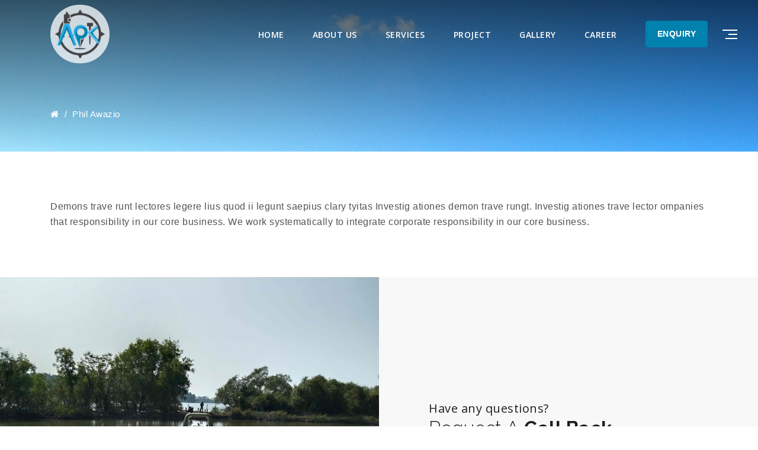

--- FILE ---
content_type: text/html; charset=UTF-8
request_url: http://www.apklandsurvey.com/testimonial/phil-awazio/
body_size: 7278
content:
<!doctype html>
<html class="no-js" lang="en-US">
    <head>
        <meta charset="UTF-8">
        <meta http-equiv="x-ua-compatible" content="ie=edge">
        <meta name="description" content="">
        <meta name="viewport" content="width=device-width, initial-scale=1">
		<meta name="description" content="new digital survey, road survey, railway survey">
	    <meta name="keywords" content="new digital survey, road survey, railway survey">
	
        
		<meta name='robots' content='index, follow, max-image-preview:large, max-snippet:-1, max-video-preview:-1' />

	<!-- This site is optimized with the Yoast SEO plugin v20.9 - https://yoast.com/wordpress/plugins/seo/ -->
	<title>Phil Awazio - APK Digital Land Survey</title>
	<link rel="canonical" href="http://www.apklandsurvey.com/testimonial/phil-awazio/" />
	<meta property="og:locale" content="en_US" />
	<meta property="og:type" content="article" />
	<meta property="og:title" content="Phil Awazio - APK Digital Land Survey" />
	<meta property="og:description" content="Demons trave runt lectores legere lius quod ii legunt saepius clary tyitas Investig ationes demon trave rungt. Investig ationes trave lector ompanies that responsibility in our core business. We work systematically to integrate corporate responsibility in our core business." />
	<meta property="og:url" content="http://www.apklandsurvey.com/testimonial/phil-awazio/" />
	<meta property="og:site_name" content="APK Digital Land Survey" />
	<meta property="og:image" content="http://www.apklandsurvey.com/wp-content/uploads/2021/03/no-pic.png" />
	<meta property="og:image:width" content="120" />
	<meta property="og:image:height" content="120" />
	<meta property="og:image:type" content="image/png" />
	<meta name="twitter:card" content="summary_large_image" />
	<script type="application/ld+json" class="yoast-schema-graph">{"@context":"https://schema.org","@graph":[{"@type":"WebPage","@id":"http://www.apklandsurvey.com/testimonial/phil-awazio/","url":"http://www.apklandsurvey.com/testimonial/phil-awazio/","name":"Phil Awazio - APK Digital Land Survey","isPartOf":{"@id":"https://www.apklandsurvey.com/#website"},"primaryImageOfPage":{"@id":"http://www.apklandsurvey.com/testimonial/phil-awazio/#primaryimage"},"image":{"@id":"http://www.apklandsurvey.com/testimonial/phil-awazio/#primaryimage"},"thumbnailUrl":"http://www.apklandsurvey.com/wp-content/uploads/2021/03/no-pic.png","datePublished":"2021-03-22T10:25:33+00:00","dateModified":"2021-03-22T10:25:33+00:00","breadcrumb":{"@id":"http://www.apklandsurvey.com/testimonial/phil-awazio/#breadcrumb"},"inLanguage":"en-US","potentialAction":[{"@type":"ReadAction","target":["http://www.apklandsurvey.com/testimonial/phil-awazio/"]}]},{"@type":"ImageObject","inLanguage":"en-US","@id":"http://www.apklandsurvey.com/testimonial/phil-awazio/#primaryimage","url":"http://www.apklandsurvey.com/wp-content/uploads/2021/03/no-pic.png","contentUrl":"http://www.apklandsurvey.com/wp-content/uploads/2021/03/no-pic.png","width":120,"height":120},{"@type":"BreadcrumbList","@id":"http://www.apklandsurvey.com/testimonial/phil-awazio/#breadcrumb","itemListElement":[{"@type":"ListItem","position":1,"name":"Home","item":"https://www.apklandsurvey.com/"},{"@type":"ListItem","position":2,"name":"Phil Awazio"}]},{"@type":"WebSite","@id":"https://www.apklandsurvey.com/#website","url":"https://www.apklandsurvey.com/","name":"APK Digital Land Survey","description":"Number One Leading Land Survey-Kannur","potentialAction":[{"@type":"SearchAction","target":{"@type":"EntryPoint","urlTemplate":"https://www.apklandsurvey.com/?s={search_term_string}"},"query-input":"required name=search_term_string"}],"inLanguage":"en-US"}]}</script>
	<!-- / Yoast SEO plugin. -->


<link rel="alternate" type="application/rss+xml" title="APK Digital Land Survey &raquo; Feed" href="http://www.apklandsurvey.com/feed/" />
<link rel="alternate" type="application/rss+xml" title="APK Digital Land Survey &raquo; Comments Feed" href="http://www.apklandsurvey.com/comments/feed/" />
<link rel="alternate" type="application/rss+xml" title="APK Digital Land Survey &raquo; Phil Awazio Comments Feed" href="http://www.apklandsurvey.com/testimonial/phil-awazio/feed/" />
<link rel='stylesheet' id='classic-theme-styles-css' href='http://www.apklandsurvey.com/wp-includes/css/classic-themes.min.css?ver=6.2.8' type='text/css' media='all' />
<style id='global-styles-inline-css' type='text/css'>
body{--wp--preset--color--black: #000000;--wp--preset--color--cyan-bluish-gray: #abb8c3;--wp--preset--color--white: #ffffff;--wp--preset--color--pale-pink: #f78da7;--wp--preset--color--vivid-red: #cf2e2e;--wp--preset--color--luminous-vivid-orange: #ff6900;--wp--preset--color--luminous-vivid-amber: #fcb900;--wp--preset--color--light-green-cyan: #7bdcb5;--wp--preset--color--vivid-green-cyan: #00d084;--wp--preset--color--pale-cyan-blue: #8ed1fc;--wp--preset--color--vivid-cyan-blue: #0693e3;--wp--preset--color--vivid-purple: #9b51e0;--wp--preset--gradient--vivid-cyan-blue-to-vivid-purple: linear-gradient(135deg,rgba(6,147,227,1) 0%,rgb(155,81,224) 100%);--wp--preset--gradient--light-green-cyan-to-vivid-green-cyan: linear-gradient(135deg,rgb(122,220,180) 0%,rgb(0,208,130) 100%);--wp--preset--gradient--luminous-vivid-amber-to-luminous-vivid-orange: linear-gradient(135deg,rgba(252,185,0,1) 0%,rgba(255,105,0,1) 100%);--wp--preset--gradient--luminous-vivid-orange-to-vivid-red: linear-gradient(135deg,rgba(255,105,0,1) 0%,rgb(207,46,46) 100%);--wp--preset--gradient--very-light-gray-to-cyan-bluish-gray: linear-gradient(135deg,rgb(238,238,238) 0%,rgb(169,184,195) 100%);--wp--preset--gradient--cool-to-warm-spectrum: linear-gradient(135deg,rgb(74,234,220) 0%,rgb(151,120,209) 20%,rgb(207,42,186) 40%,rgb(238,44,130) 60%,rgb(251,105,98) 80%,rgb(254,248,76) 100%);--wp--preset--gradient--blush-light-purple: linear-gradient(135deg,rgb(255,206,236) 0%,rgb(152,150,240) 100%);--wp--preset--gradient--blush-bordeaux: linear-gradient(135deg,rgb(254,205,165) 0%,rgb(254,45,45) 50%,rgb(107,0,62) 100%);--wp--preset--gradient--luminous-dusk: linear-gradient(135deg,rgb(255,203,112) 0%,rgb(199,81,192) 50%,rgb(65,88,208) 100%);--wp--preset--gradient--pale-ocean: linear-gradient(135deg,rgb(255,245,203) 0%,rgb(182,227,212) 50%,rgb(51,167,181) 100%);--wp--preset--gradient--electric-grass: linear-gradient(135deg,rgb(202,248,128) 0%,rgb(113,206,126) 100%);--wp--preset--gradient--midnight: linear-gradient(135deg,rgb(2,3,129) 0%,rgb(40,116,252) 100%);--wp--preset--duotone--dark-grayscale: url('#wp-duotone-dark-grayscale');--wp--preset--duotone--grayscale: url('#wp-duotone-grayscale');--wp--preset--duotone--purple-yellow: url('#wp-duotone-purple-yellow');--wp--preset--duotone--blue-red: url('#wp-duotone-blue-red');--wp--preset--duotone--midnight: url('#wp-duotone-midnight');--wp--preset--duotone--magenta-yellow: url('#wp-duotone-magenta-yellow');--wp--preset--duotone--purple-green: url('#wp-duotone-purple-green');--wp--preset--duotone--blue-orange: url('#wp-duotone-blue-orange');--wp--preset--font-size--small: 13px;--wp--preset--font-size--medium: 20px;--wp--preset--font-size--large: 36px;--wp--preset--font-size--x-large: 42px;--wp--preset--spacing--20: 0.44rem;--wp--preset--spacing--30: 0.67rem;--wp--preset--spacing--40: 1rem;--wp--preset--spacing--50: 1.5rem;--wp--preset--spacing--60: 2.25rem;--wp--preset--spacing--70: 3.38rem;--wp--preset--spacing--80: 5.06rem;--wp--preset--shadow--natural: 6px 6px 9px rgba(0, 0, 0, 0.2);--wp--preset--shadow--deep: 12px 12px 50px rgba(0, 0, 0, 0.4);--wp--preset--shadow--sharp: 6px 6px 0px rgba(0, 0, 0, 0.2);--wp--preset--shadow--outlined: 6px 6px 0px -3px rgba(255, 255, 255, 1), 6px 6px rgba(0, 0, 0, 1);--wp--preset--shadow--crisp: 6px 6px 0px rgba(0, 0, 0, 1);}:where(.is-layout-flex){gap: 0.5em;}body .is-layout-flow > .alignleft{float: left;margin-inline-start: 0;margin-inline-end: 2em;}body .is-layout-flow > .alignright{float: right;margin-inline-start: 2em;margin-inline-end: 0;}body .is-layout-flow > .aligncenter{margin-left: auto !important;margin-right: auto !important;}body .is-layout-constrained > .alignleft{float: left;margin-inline-start: 0;margin-inline-end: 2em;}body .is-layout-constrained > .alignright{float: right;margin-inline-start: 2em;margin-inline-end: 0;}body .is-layout-constrained > .aligncenter{margin-left: auto !important;margin-right: auto !important;}body .is-layout-constrained > :where(:not(.alignleft):not(.alignright):not(.alignfull)){max-width: var(--wp--style--global--content-size);margin-left: auto !important;margin-right: auto !important;}body .is-layout-constrained > .alignwide{max-width: var(--wp--style--global--wide-size);}body .is-layout-flex{display: flex;}body .is-layout-flex{flex-wrap: wrap;align-items: center;}body .is-layout-flex > *{margin: 0;}:where(.wp-block-columns.is-layout-flex){gap: 2em;}.has-black-color{color: var(--wp--preset--color--black) !important;}.has-cyan-bluish-gray-color{color: var(--wp--preset--color--cyan-bluish-gray) !important;}.has-white-color{color: var(--wp--preset--color--white) !important;}.has-pale-pink-color{color: var(--wp--preset--color--pale-pink) !important;}.has-vivid-red-color{color: var(--wp--preset--color--vivid-red) !important;}.has-luminous-vivid-orange-color{color: var(--wp--preset--color--luminous-vivid-orange) !important;}.has-luminous-vivid-amber-color{color: var(--wp--preset--color--luminous-vivid-amber) !important;}.has-light-green-cyan-color{color: var(--wp--preset--color--light-green-cyan) !important;}.has-vivid-green-cyan-color{color: var(--wp--preset--color--vivid-green-cyan) !important;}.has-pale-cyan-blue-color{color: var(--wp--preset--color--pale-cyan-blue) !important;}.has-vivid-cyan-blue-color{color: var(--wp--preset--color--vivid-cyan-blue) !important;}.has-vivid-purple-color{color: var(--wp--preset--color--vivid-purple) !important;}.has-black-background-color{background-color: var(--wp--preset--color--black) !important;}.has-cyan-bluish-gray-background-color{background-color: var(--wp--preset--color--cyan-bluish-gray) !important;}.has-white-background-color{background-color: var(--wp--preset--color--white) !important;}.has-pale-pink-background-color{background-color: var(--wp--preset--color--pale-pink) !important;}.has-vivid-red-background-color{background-color: var(--wp--preset--color--vivid-red) !important;}.has-luminous-vivid-orange-background-color{background-color: var(--wp--preset--color--luminous-vivid-orange) !important;}.has-luminous-vivid-amber-background-color{background-color: var(--wp--preset--color--luminous-vivid-amber) !important;}.has-light-green-cyan-background-color{background-color: var(--wp--preset--color--light-green-cyan) !important;}.has-vivid-green-cyan-background-color{background-color: var(--wp--preset--color--vivid-green-cyan) !important;}.has-pale-cyan-blue-background-color{background-color: var(--wp--preset--color--pale-cyan-blue) !important;}.has-vivid-cyan-blue-background-color{background-color: var(--wp--preset--color--vivid-cyan-blue) !important;}.has-vivid-purple-background-color{background-color: var(--wp--preset--color--vivid-purple) !important;}.has-black-border-color{border-color: var(--wp--preset--color--black) !important;}.has-cyan-bluish-gray-border-color{border-color: var(--wp--preset--color--cyan-bluish-gray) !important;}.has-white-border-color{border-color: var(--wp--preset--color--white) !important;}.has-pale-pink-border-color{border-color: var(--wp--preset--color--pale-pink) !important;}.has-vivid-red-border-color{border-color: var(--wp--preset--color--vivid-red) !important;}.has-luminous-vivid-orange-border-color{border-color: var(--wp--preset--color--luminous-vivid-orange) !important;}.has-luminous-vivid-amber-border-color{border-color: var(--wp--preset--color--luminous-vivid-amber) !important;}.has-light-green-cyan-border-color{border-color: var(--wp--preset--color--light-green-cyan) !important;}.has-vivid-green-cyan-border-color{border-color: var(--wp--preset--color--vivid-green-cyan) !important;}.has-pale-cyan-blue-border-color{border-color: var(--wp--preset--color--pale-cyan-blue) !important;}.has-vivid-cyan-blue-border-color{border-color: var(--wp--preset--color--vivid-cyan-blue) !important;}.has-vivid-purple-border-color{border-color: var(--wp--preset--color--vivid-purple) !important;}.has-vivid-cyan-blue-to-vivid-purple-gradient-background{background: var(--wp--preset--gradient--vivid-cyan-blue-to-vivid-purple) !important;}.has-light-green-cyan-to-vivid-green-cyan-gradient-background{background: var(--wp--preset--gradient--light-green-cyan-to-vivid-green-cyan) !important;}.has-luminous-vivid-amber-to-luminous-vivid-orange-gradient-background{background: var(--wp--preset--gradient--luminous-vivid-amber-to-luminous-vivid-orange) !important;}.has-luminous-vivid-orange-to-vivid-red-gradient-background{background: var(--wp--preset--gradient--luminous-vivid-orange-to-vivid-red) !important;}.has-very-light-gray-to-cyan-bluish-gray-gradient-background{background: var(--wp--preset--gradient--very-light-gray-to-cyan-bluish-gray) !important;}.has-cool-to-warm-spectrum-gradient-background{background: var(--wp--preset--gradient--cool-to-warm-spectrum) !important;}.has-blush-light-purple-gradient-background{background: var(--wp--preset--gradient--blush-light-purple) !important;}.has-blush-bordeaux-gradient-background{background: var(--wp--preset--gradient--blush-bordeaux) !important;}.has-luminous-dusk-gradient-background{background: var(--wp--preset--gradient--luminous-dusk) !important;}.has-pale-ocean-gradient-background{background: var(--wp--preset--gradient--pale-ocean) !important;}.has-electric-grass-gradient-background{background: var(--wp--preset--gradient--electric-grass) !important;}.has-midnight-gradient-background{background: var(--wp--preset--gradient--midnight) !important;}.has-small-font-size{font-size: var(--wp--preset--font-size--small) !important;}.has-medium-font-size{font-size: var(--wp--preset--font-size--medium) !important;}.has-large-font-size{font-size: var(--wp--preset--font-size--large) !important;}.has-x-large-font-size{font-size: var(--wp--preset--font-size--x-large) !important;}
.wp-block-navigation a:where(:not(.wp-element-button)){color: inherit;}
:where(.wp-block-columns.is-layout-flex){gap: 2em;}
.wp-block-pullquote{font-size: 1.5em;line-height: 1.6;}
</style>
<link rel='stylesheet' id='swap-style-css' href='http://www.apklandsurvey.com/wp-content/themes/APK/style.css?ver=6.2.8' type='text/css' media='all' />
<link rel="https://api.w.org/" href="http://www.apklandsurvey.com/wp-json/" /><link rel='shortlink' href='http://www.apklandsurvey.com/?p=72' />
<link rel="alternate" type="application/json+oembed" href="http://www.apklandsurvey.com/wp-json/oembed/1.0/embed?url=http%3A%2F%2Fwww.apklandsurvey.com%2Ftestimonial%2Fphil-awazio%2F" />
<link rel="alternate" type="text/xml+oembed" href="http://www.apklandsurvey.com/wp-json/oembed/1.0/embed?url=http%3A%2F%2Fwww.apklandsurvey.com%2Ftestimonial%2Fphil-awazio%2F&#038;format=xml" />
	<link rel="stylesheet" href="http://www.apklandsurvey.com/wp-content/themes/APK/assets/css/bundle.min.css">
    <!-- Plugin Css -->
    <link rel="stylesheet" href="http://www.apklandsurvey.com/wp-content/themes/APK/assets/css/jquery.fancybox.min.css">
    <link rel="stylesheet" href="http://www.apklandsurvey.com/wp-content/themes/APK/assets/css/owl.carousel.min.css">
    <link rel="stylesheet" href="http://www.apklandsurvey.com/wp-content/themes/APK/assets/css/swiper.min.css">

    <link rel="stylesheet" href="http://www.apklandsurvey.com/wp-content/themes/APK/assets/css/cubeportfolio.min.css">
    <!-- Revolution Slider CSS Files -->
    <link rel="stylesheet" href="http://www.apklandsurvey.com/wp-content/themes/APK/assets/css/navigation.css">
    <link rel="stylesheet" href="http://www.apklandsurvey.com/wp-content/themes/APK/assets/css/settings.css">
    <!-- Slick CSS Files -->
    <link rel="stylesheet" href="http://www.apklandsurvey.com/wp-content/themes/APK/assets/css/slick.css">
    <link rel="stylesheet" href="http://www.apklandsurvey.com/wp-content/themes/APK/assets/css/slick-theme.css">
    <!-- Select -->
    <link rel="stylesheet" href="http://www.apklandsurvey.com/wp-content/themes/APK/assets/css/select2.min.css">
    <!-- Custom Style CSS File -->
    <link rel="stylesheet" href="http://www.apklandsurvey.com/wp-content/themes/APK/assets/css/custom.css">
    <link rel="stylesheet" href="https://cdnjs.cloudflare.com/ajax/libs/font-awesome/4.7.0/css/font-awesome.min.css">		
	  	
<link rel="shortcut icon" type="image/x-icon" href="http://www.apklandsurvey.com/wp-content/uploads/2021/03/fav-5.png">

	<!--<link rel="shortcut icon" type="image/x-icon" href="<br />
<b>Notice</b>:  Undefined variable: fav_url in <b>/home1/apklandsurvey/public_html/wp-content/themes/APK/header.php</b> on line <b>89</b><br />
">-->
</head>
<body data-spy="scroll" data-target=".navbar-nav" data-offset="90">

<!-- Loader -->
<div class="loader" id="loader-fade">
    <div class="loader-container">
        <ul class="loader-box">
            <li></li>
            <li></li>
            <li></li>
            <li></li>
            <li></li>
            <li></li>
            <li></li>
            <li></li>
            <li></li>
        </ul>
    </div>
</div>
<!-- Loader ends -->

<!-- Header start -->
<header>
    <nav class="navbar navbar-top-default navbar-expand-lg static-nav transparent-bg nav-bottom-line">
        <div class="container">
            <a class="logo" href="http://www.apklandsurvey.com/">
<img src="http://www.apklandsurvey.com/wp-content/uploads/2021/03/logo-new.png" alt="logo" title="Logo" class="logo-default">
            </a>
            <div class="collapse navbar-collapse d-none d-lg-block">
                <ul class="nav navbar-nav ml-auto mr-4">
                    <li id="menu-1"  class=" ">
<a href="http://www.apklandsurvey.com/" class="scroll nav-link">Home</a>
</li>
<li id="menu-2"  class=" ">
<a href="http://www.apklandsurvey.com/about-us/" class="scroll nav-link">About Us</a>
</li>
<li id="menu-3"  class=" ">
<a href="http://www.apklandsurvey.com/services/" class="scroll nav-link">Services</a>
</li>
<li id="menu-4"  class=" ">
<a href="http://www.apklandsurvey.com/project/" class="scroll nav-link">Project</a>
</li>
<li id="menu-5"  class=" ">
<a href="http://www.apklandsurvey.com/gallery/" class="scroll nav-link">Gallery</a>
</li>
<li id="menu-6"  class=" ">
<a href="http://www.apklandsurvey.com/career/" class="scroll nav-link">Career</a>
</li>
  	
                </ul>
            </div>

            <a href="#request" class="scroll btn-setting btn-scale btn-green text-white d-none d-lg-block">Enquiry</a>

            <!-- side menu open button -->
            <a class="menu_bars d-inline-block menu-bars-setting" id="sidemenu_toggle">
                <div class="menu-lines">
                    <span></span>
                    <span></span>
                    <span></span>
                </div>
            </a>
        </div>
    </nav>
    <div class="side-menu">
        <div class="inner-wrapper nav-icon">
            <span class="btn-close" id="btn_sideNavClose"></span>
            <nav class="side-nav w-100">
                <div class="navbar-nav">
                     <li id="menu-1"  class=" ">
<a href="http://www.apklandsurvey.com/" class="scroll nav-link">Home</a>
</li>
<li id="menu-2"  class=" ">
<a href="http://www.apklandsurvey.com/about-us/" class="scroll nav-link">About Us</a>
</li>
<li id="menu-3"  class=" ">
<a href="http://www.apklandsurvey.com/services/" class="scroll nav-link">Services</a>
</li>
<li id="menu-4"  class=" ">
<a href="http://www.apklandsurvey.com/project/" class="scroll nav-link">Project</a>
</li>
<li id="menu-5"  class=" ">
<a href="http://www.apklandsurvey.com/gallery/" class="scroll nav-link">Gallery</a>
</li>
<li id="menu-6"  class=" ">
<a href="http://www.apklandsurvey.com/career/" class="scroll nav-link">Career</a>
</li>
  	
                    <a class="menu-line"><i class="fa fa-angle-right font-14" aria-hidden="true"></i></a>
                </div>
            </nav>

            <div class="side-footer text-white w-100">
                <ul class="social-icons-simple">
<li class="side-menu-icons"><a href="https://www.facebook.com/APK-Digital-Land-Survey-101017665341754/"><i class="fa fa-facebook-f color-white"></i> </a> </li>
<li class="side-menu-icons"><a href="https://www.instagram.com/"><i class="fa fa-instagram color-white"></i> </a> </li><li class="side-menu-icons"><a href="https://www.twitter.com/"><i class="fa fa-twitter color-white"></i> </a> </li>                </ul>
                <p class="text-white"> APK Digital Land Survey &copy; 2025 By <a href="https://www.swapitsolutions.com/" target="_blank">Swap IT Solutions</a>
            </div>
        </div>
    </div>
    <a id="close_side_menu" href="javascript:void(0);"></a>
    <!--Side Menu-->
</header>
<!-- Header end -->
	

		<section class="banner-section service-banner" style="background-image:url(http://www.apklandsurvey.com/wp-content/uploads/2021/03/breadcrumb-3.jpg);">
        <div class="overlay"></div>
        <div class="container">
            <div class="row">
                <div class="col-md-12">
                   <div class="bread_crumbs" > <ul ><li><a href="http://www.apklandsurvey.com/" ><i class="fa fa-home"></i>&nbsp;&nbsp;/&nbsp;&nbsp;</a></li><li><span>Phil Awazio</span></li></ul></div >   
                </div> 
            </div>
        </div>
    </section>
	
<section class="block no-bottom">
	<div class="container">
		<div class="row">
			<div class="col-md-12 co-xs-12">
				<p>Demons trave runt lectores legere lius quod ii legunt saepius clary tyitas Investig ationes demon trave rungt. Investig ationes trave lector ompanies that responsibility in our core business. We work systematically to integrate corporate responsibility in our core business.</p>
			</div>
		</div>
	</div>
</section>


<section id="request" class="bg-light-gray half-section p-0">
    <h2 class="d-none">heading</h2>
    <div class="container-fluid">
        <div class="row align-items-center">
            <div class="col-lg-6 col-md-12 p-0">
                <div class="owl-carousel owl-theme owl-split wow fadeInLeft" data-wow-delay="300ms">
				                    <div class="item">
                        <div class="image split-blog-scale">
                           <img alt="request" src="http://www.apklandsurvey.com/wp-content/uploads/2021/03/1-4-scaled.jpg" class="about-img">
                        </div>
                    </div>
				                    <div class="item">
                        <div class="image split-blog-scale">
                           <img alt="request" src="http://www.apklandsurvey.com/wp-content/uploads/2021/03/2-3-scaled.jpg" class="about-img">
                        </div>
                    </div>
					
                </div>
            </div>
            <div class="col-lg-6 col-md-12 split-box-container-setting text-center p-md-0">
                <div class="split-container-setting wow fadeInRight" data-wow-delay="300ms">
                    <div class="main-title text-center text-lg-left mb-lg-4 ">
                       <h5> Have any questions? </h5>
                       <h2 class="mb-2rem"> Request a <b>call back</b></h2>
                       <h5> I would like to discuss: </h5>
                    </div>

                    <div class="request-form">
                          
                           
<p>[contact-form-7 id=&#8221;83&#8243; title=&#8221;request&#8221;]</p>
	
                           
					</div>
                </div>
            </div>
        </div>
    </div>
</section>

<section class="bg-green brand-transform-padding">

</section>
<section id="contact" class="p-0 contact-transform position-absolute w-100">
    <div class="container contact-shadow">
        <div class="row mx-lg-0">
            <div class="col-lg-6 col-md-6 col-sm-12 p-0">
                <div class="contact-box box-shadow-contact wow fadeInLeft" data-wow-delay="300ms">
                     <div class="main-title text-center text-md-left mb-4">
                            <h2 class="font-weight-normal">Contact Us </h2>
                        </div>

                     <div class="text-center text-md-left contact">

                         <!--Address-->
<p class="sb-3 contact-style contact1"><i class="fa fa-map-marker" aria-hidden="true"></i>APK Digital Land Survey</br>Near Ashoka Hospital<br> South Plaza Complex <br>South Bazar, Kannur -2</p>
                         <!--Phone-->
<p class="sb-3 contact-style contact3"><i class="fa fa-phone" aria-hidden="true"></i>Mobile : +91 773 697 4466 </p>
                         <!--Email-->
<p class="sb-3 contact-style contact4"> <i class="fa fa-envelope-o" aria-hidden="true"></i>Email: <a href="mailto:apklandsurvey@gmail.com" class="color-black">apklandsurvey@gmail.com</a> <br>
Inquiries: <a href="mailto:apklandsurvey@gmail.com" class="color-black">apklandsurvey@gmail.com</a> </p>
                         <!--Timing-->
<p class="sb-3 contact-style contact5"><i class="fa fa-clock-o" aria-hidden="true"></i>Mon-Sat: 9.30 am to 5.30 pm</p>
                         <!--Social Icon-->
                         <div class="address-social black">
                            <ul class="list-unstyled">
<li><a class="facebook-bg-hvr ml-0" href="https://www.facebook.com/APK-Digital-Land-Survey-101017665341754/" target="_blank"><i class="fa fa-facebook-f" aria-hidden="true"></i></a></li><li><a class="twitter-bg-hvr" href="https://www.twitter.com/" target="_blank"><i class="fa fa-twitter" aria-hidden="true"></i></a></li><li><a class="linkedin-bg-hvr" href="https://in.linkedin.com/" target="_blank"><i class="fa fa-linkedin-in" aria-hidden="true"></i></a></li> <li><a class="instagram-bg-hvr mr-0" href="https://www.instagram.com/" target="_blank"><i class="fa fa-instagram" aria-hidden="true"></i></a></li>                            </ul>
                         </div>
                      </div>
                </div>
            </div>
            <div class="col-lg-6 col-md-6 col-sm-12 p-0 col-map box-shadow-map wow fadeInRight" data-wow-delay="300ms">
                <iframe src="https://www.google.com/maps/embed?pb=!1m23!1m12!1m3!1d3904.403193550678!2d75.37312587558472!3d11.876987937929485!2m3!1f0!2f0!3f0!3m2!1i1024!2i768!4f13.1!4m8!3e6!4m0!4m5!1s0x3ba43d39aaaaaaab%3A0xc0ecba413cf6511d!2sAPK%20Digital%20Land%20Survey%2C%20South%20Plaza%20Building%2C%20near%20Asoka%20Hospital%2C%20South%20Bazar%2C%20Puzhathi%20Housing%20Colony%2C%20Kannur%2C%20Kerala%20670002!3m2!1d11.878124099999999!2d75.3755891!5e0!3m2!1sen!2sin!4v1698914765699!5m2!1sen!2sin" style="border:0;width: 100%;height: 100%;" allowfullscreen="" loading="lazy"></iframe>
            </div>
        </div>
    </div>
</section>
<!-- Footer starts -->
<footer class="bg-light-gray footer-transform-padding">
    <div class="container">
        <div class="row">
            <div class="col-md-12 col-sm-12 text-center">
                <p class="copyrights px-0 py-5">   APK Digital Land Survey &copy; 2025 Developed By <a href="https://www.swapitsolutions.com/" target="_blank">Swap IT Solutions</a></p>
            </div>
        </div>
    </div>
</footer>
<!-- Footer ends -->


<!-- JavaScript -->

<script src="http://www.apklandsurvey.com/wp-content/themes/APK/assets/js/bundle.min.js"></script>

<!-- Plugin Js -->
<script src="http://www.apklandsurvey.com/wp-content/themes/APK/assets/js/jquery.fancybox.min.js"></script>
<script src="http://www.apklandsurvey.com/wp-content/themes/APK/assets/js/owl.carousel.min.js"></script>
<script src="http://www.apklandsurvey.com/wp-content/themes/APK/assets/js/swiper.min.js"></script>
<script src="http://www.apklandsurvey.com/wp-content/themes/APK/assets/js/jquery.cubeportfolio.min.js"></script>
<script src="http://www.apklandsurvey.com/wp-content/themes/APK/assets/js/jquery.appear.js"></script>
<script src="http://www.apklandsurvey.com/wp-content/themes/APK/assets/js/parallaxie.min.js"></script>
<script src="http://www.apklandsurvey.com/wp-content/themes/APK/assets/js/wow.min.js"></script>
<script src="http://www.apklandsurvey.com/wp-content/themes/APK/assets/js/select2.min.js"></script>
<!-- Slick JS File -->
<script src="http://www.apklandsurvey.com/wp-content/themes/APK/assets/js/slick.min.js"></script>

<!-- REVOLUTION JS FILES -->
<script src="http://www.apklandsurvey.com/wp-content/themes/APK/assets/js/jquery.themepunch.tools.min.js"></script>
<script src="http://www.apklandsurvey.com/wp-content/themes/APK/assets/js/jquery.themepunch.revolution.min.js"></script>

<!-- Google Map Api -->
<script src="https://maps.googleapis.com/maps/api/js?key=AIzaSyAgIfLQi8KTxTJahilcem6qHusV-V6XXjw"></script>
<script src="http://www.apklandsurvey.com/wp-content/themes/APK/assets/js/maps.min.js"></script>

<!--contact form-->
<script src="http://www.apklandsurvey.com/wp-content/themes/APK/assets/js/contact_us.js"></script>

<!-- custom script -->
<script src="http://www.apklandsurvey.com/wp-content/themes/APK/assets/js/script.js"></script>
<script>
	$('#main-slide').owlCarousel({
    loop:true,
    margin:10,
    nav:true,
autoplay:true,
    responsive:{
        0:{
            items:1
        },
        600:{
            items:1
        },
        1000:{
            items:1
        }
    }
})
</script>
</body>
</html>
<!--
Performance optimized by W3 Total Cache. Learn more: https://www.boldgrid.com/w3-total-cache/


Served from: www.apklandsurvey.com @ 2025-12-23 15:27:02 by W3 Total Cache
-->

--- FILE ---
content_type: text/css
request_url: http://www.apklandsurvey.com/wp-content/themes/APK/style.css?ver=6.2.8
body_size: 14712
content:
/* ===================================
    About
====================================== */

/*
    Theme Name: MegaOne
    Theme URI:
    Author: Themes Industry
    Author URI:
    Description: One Page Parallax Template
    Tags: one page, multipurpose, parallax, creative, html5
*/

/* ===================================
    Table of Content
====================================== */

/*  - Fonts
    - General
    - Social Icon Hover
    - Header And Navigation
    - Slider
    - About
    - Work
    - Clients
    - Price
    - Blog
    - Contact
    - Footer
    - Loader
    - Media Queries   */

/* ===================================
    Google fonts
====================================== */
@import url('https://fonts.googleapis.com/css?family=Raleway:300,400,500,700');

@import url('https://fonts.googleapis.com/css?family=Open+Sans:300,400,600,700');

.font-primary {
    font-family: 'Raleway', sans-serif;
}
.font-secondary {
    font-family: 'Open Sans', sans-serif;
}

/* ===================================
    General
====================================== */
body {
    font-family: 'Open Sans', sans-serif;
    font-size: 15px;
    color: #666666;
    font-weight: 300;
    line-height: 26px;
    letter-spacing: 0.5px;
    overflow-x: hidden;
    -webkit-font-smoothing: antialiased;
}
ol, ul {
    margin: 0;
    padding: 0;
    list-style: none;
}
section, .section-padding {position: relative; padding: 80px 0; overflow: hidden;}

.portfolio-padding {
    padding: 7.5rem 0 4rem;
}
h1, h2, h3, h4, h5, h6 {
    font-family: 'Raleway', sans-serif;
}
h1, h2, h3, h4, h5, h6 {
    line-height: 1;
}
h1 {
    font-size: 72px;
}
.h1 {
    font-size: 4rem;
}
h2 {
    font-size: 3rem;
}
p {
    margin: 0;
    padding: 0;
    font-size: 15px;
    color: #535353;
}
.line-height-heading {
    line-height: 1.2;
}
.line-height-normal {
    line-height: normal;
}
.line-height-17px {
    line-height: 17px;
}
.line-height-25px {
    line-height: 25px;
}
.line-height-35px {
    line-height: 35px;
}
img {
    max-width: 100%;
}
/* Width */

.w-71 {
    width: 71% !important;
}
.w-73 {
    width: 73% !important;
}
.w-77 {
    width: 77% !important;
}
.w-82 {
    width: 82% !important;
}
.w-87 {
    width: 87% !important;
}
.w-93 {
    width: 93% !important;
}
.w-265 {
    max-width: 265px;
}
.va-middle {
    vertical-align: middle;
}

a, a:active, a:focus, a:hover {
    text-decoration: none !important;
    outline: none;
}
a:focus, a:hover {
    color: #1f1f1f;
}
a, *::before, *::after, img, span, input, button, .navbar, .fixedmenu, .tp-bullet, .owl-dot, .owl-prev, .owl-next {
    -webkit-transition: all .3s ease;
    -o-transition: all .3s ease;
    transition: all .3s ease;
}
i::before, i::after {
    -webkit-transition: all .0s ease;
    -o-transition: all .0s ease;
    transition: all .0s ease;
}
/* transition none */
.no-transition *{transition-timing-function:initial; -moz-transition-timing-function:initial; -webkit-transition-timing-function:initial; -o-transition-timing-function:initial; -ms-transition-timing-function:initial; transition-duration: 0s; -moz-transition-duration: 0s; -webkit-transition-duration: 0s; -o-transition-duration: 0s; -ms-transition-duration: 0s;}
.no-animation {animation: none !important;}
.no-transform {transform: none !important;}
::-webkit-scrollbar-track {background-color: #e9edf0;border-left: 1px solid #ededed;}
::-webkit-scrollbar {width: 7px;background-color: #0284d0;}
::-webkit-scrollbar-thumb {background:#0284d0;}

.pt-10px {
    padding-top: 10px;
}
.pt-15px {
    padding-top: 15px;
}
.pt-20px {
    padding-top: 20px;
}
.pb-10px {
    padding-bottom: 10px;
}
.pb-40px {
    padding-bottom: 40px;
}
.pl-2rem {
    padding-left: 2rem;
}
.pt-7rem {
    padding-top: 7rem;
}
.pb-7rem {
    padding-bottom: 7rem;
}
.p-7rem {
    padding: 7rem 0;
}
.p-half {
    padding: 3.75rem 0;
}
.pt-half {
    padding-top: 3.75rem;
}
.pb-half {
    padding-bottom: 3.75rem;
}
.mt-7rem {
    margin-top: 7rem;
}
.mb-7rem {
    margin-bottom: 7rem;
}
.mt-10px {
    margin-top: 10px;
}
.mb-10px {
    margin-bottom: 10px;
}
.mt-15px {
    margin-top: 15px;
}
.mb-15px {
    margin-bottom: 15px;
}
.mt-20px {
    margin-top: 20px;
}
.mb-20px {
    margin-bottom: 20px;
}
.mt-25px {
    margin-top: 25px;
}
.mb-25px {
    margin-bottom: 25px;
}
.mt-30px {
    margin-top: 30px;
}
.mb-30px {
    margin-bottom: 30px;
}
.mt-35px {
    margin-top: 35px;
}
.mb-35px {
    margin-bottom: 35px;
}
.mt-40px {
    margin-top: 40px;
}
.mb-40px {
    margin-bottom: 40px;
}
.mt-50px {
    margin-top: 50px;
}
.mb-50px {
    margin-bottom: 50px;
}
.mt-80px {
    margin-top: 80px;
}
.mt-105px {
    margin-top: 105px;
}
.mt-120px {
    margin-top: 120px;
}
.mt-750rem {
    margin-top: .75rem !important;
}
.mt-130rem {
    margin-top: 1.30rem !important;
}
.mb-175rem {
    margin-bottom: 1.75rem !important;
}
.mb-2rem {
    margin-bottom: 2rem !important;
}
.heading-space {
    margin-bottom: 4.125rem;
}
.heading-space-half {
    margin-bottom: 2rem;
}
/* center block */
.center-block {
    display: -webkit-box;
    display: -webkit-flex;
    display: -moz-box;
    display: -ms-flexbox;
    display: flex;
    -webkit-box-pack: center;
    -webkit-justify-content: center;
    -moz-box-pack: center;
    -ms-flex-pack: center;
    justify-content: center;
    -webkit-box-orient: vertical;
    -webkit-box-direction: normal;
    -webkit-flex-direction: column;
    -moz-box-orient: vertical;
    -moz-box-direction: normal;
    -ms-flex-direction: column;
    flex-direction: column;
    -webkit-box-align: center;
    -webkit-align-items: center;
    -moz-box-align: center;
    -ms-flex-align: center;
    align-items: center;
}

#google-map {
    height: 400px;
    width: 100%;
}
.col-map #google-map {
    height: 485px;
}
.h-100vh {
    min-height: 100vh !important;
}
.hidden {
    visibility: hidden !important;
}
.map {
    background: url("../img/map.jpg");
}

.heading-para-setting {
    max-width: 950px;
    margin: 0 auto;
}
.fullscreen{
    height: 100vh !important;
    width: 100%;
}
.half-section{
    width: 100%;
}
.half-section {
    position: relative;
    overflow: hidden;
}

.content-setting {
    text-transform: capitalize;
    font-weight: 300;
    max-width: 650px;
    margin-left: auto;
    margin-right: auto;
    padding: 0 15px;
}

/* hover on images */
.hover-effect::before,
.hover-effect::after {
    content: "";
    background: #fff;
    height: 0;
    width: 0;
    z-index: 1;
    position: absolute;
    -webkit-transition-duration: 1.3s !important;
    -o-transition-duration: 1.3s;
    transition-duration: 1.3s !important;
}
.hover-effect::before {
    right: 0;
    opacity: 1;
    top: 0;
}
.hover-effect::after {
    bottom: 0;
    opacity: .7;
    left: 0;
}
.hover-effect:hover::after, .hover-effect:hover::before {
    height: 100%;
    opacity: 0;
    width: 100%;
}

/* img wrap */
.image {
    overflow: hidden;
}
a.image{
    display: block;
}
.image img {
    width: 100%;
    height: 100%;
    display: block;
}
.image, .image img {
    position: relative; 
}
.split-blog-scale img {
    transform: scale(1);
    transition: 1s;
}
.split-container-setting {
    max-width: 460px;
    margin-left: auto;
    margin-right: 96px;
}
.split-blog-scale:hover img {
    transform: scale(1.2);
}
/* background color */
.bg-light-gray {
    background-color: #f8f8f8;
}
.bg-light-gray2 {
    background-color: #efefef;
}
.bg-light-gray3 {
    background-color: #f2f2f2;
}
.bg-blue {
    background-color: #26a7df;
}
.bg-green {
    background-color: #0181ae;
}
.bg-black {
    background-color: #1f1f1f6b;
}
.bg-black2 {
    background-color: #262626;
}
.bg-black3 {
    background-color: #19283e;
}
.bg-white2 {
    background-color: #ffffff;
}
.transparent-bg {
    background-color: transparent;
}
.bg-dark {
    background-color: #1d1d21 !important;
}
/* background color hover */
.hvr-bg-light-gray:hover {
    background-color: #f6f6f6;
}
.hvr-bg-blue:hover {
    background-color: #0284d0;
}
.hvr-bg-black:hover {
    background-color: #1f1f1f;
}
.hvr-bg-black2:hover {
    background-color: #262626;
}
.hvr-bg-black3:hover {
    background-color: #19283e;
}
.hvr-bg-white2:hover {
    background-color: #ffffff;
}

.banner-section{    position: relative;padding:150px 0 50px 0;}
.banner-section::before {
  
    position: absolute;
    content: "";
    background: linear-gradient( 
180deg
 ,rgba(0,0,0,.6),rgba(0,212,255,0));
    top: 0;
    width: 100%;
    height: 100%;
}
/* overlay */
.overlay {
    background-color: #0284d0;
    opacity: 0.75;
    padding-bottom: 10px;
    padding-left: 15px;
    padding-right: 15px;
    padding-top: 10px;
    position: absolute;
    visibility: hidden;
    z-index: 98;
    height: 100%;
    width: 100%;
    left: 0;
    top: 0;
}
/* overlay-setting */
.bg-overlay {
    position: absolute;
    top: 0;
    left: 0;
    width: 100%;
    height: 100%;
}
/* opacity */
.opacity-1 { opacity: .1; }
.opacity-2 { opacity: .2; }
.opacity-3 { opacity: .3; }
.opacity-4 { opacity: .4; }
.opacity-5 { opacity: .5; }
.opacity-6 { opacity: .6; }
.opacity-7 { opacity: .7; }
.opacity-8 { opacity: .8; }
.opacity-9 { opacity: .9; }

/* z-index */
.z-index-1 { z-index: 1; }

/* text-color */
.color-black { color: #1f1f1f; }
.color-grey { color: #535353; }
.color-light-grey {color: #6f6f6f;}
.color-light-grey2 {color: #a5a5a5;}
.color-vlight-grey { color: #8c8c8c;}
.color-vlight-grey2 {color: #ebebeb;}
.color-white {color: #ffffff;}
.color-light-gw {color: #f7f7f7;}
.color-blue {color: #0284d0;}
.color-green {color: #28a745;}
.text-black { color: #1f1f1f !important;}
.text-blue {color: #0284d0 !important;}


/* font-size */
.font-13 {font-size: 13px;}
.font-14 {font-size: 14px;}
.font-16 {font-size: 16px;}
.font-18 {font-size: 18px;}
.font-20 {font-size: 20px;}
.font-30 {font-size: 30px;}
.font-72 {font-size: 72px;}
.slider-text {font-size: 60px;}

/* font-weight */
.font-weight-100{font-weight: 100;}
.font-weight-200{font-weight: 200;}
.font-weight-500{font-weight: 500;}
.font-weight-600{font-weight: 600;}

/* border */
.border-light2 {
    border: 1px solid #e8e8e8;
}
.border-vlight {
    border: 1px solid #f8f9fa;
}

/* buttons */
.btn:hover, .btn:active, .btn:focus {
    outline: none;
    box-shadow: none;
}
button {
    cursor: pointer;
}
button:hover, button:active, button:focus {
    outline: none;
}
.btn-setting {
    padding: 9px 34px;
    width: auto;
    display: inline-block;
    font-weight: 400;
    line-height: 25px;
    font-size: 15px;
    text-transform: capitalize;
    text-align: center;
    -webkit-border-radius: 4px;
    border-radius: 4px;
    position: relative;
    z-index: 1;
    overflow: hidden;
    border: 1px solid transparent;
    -webkit-transition: all .5s ease;
    -o-transition: all .5s ease;
    transition: all .5s ease !important;
}
nav .btn-setting {
    font-size: 14px;
    font-weight: 600;
    padding: 10px 20px;
    text-transform: uppercase;
}
.btn-scale {
    border: none;
}
.btn-scale:before {
    position: absolute;
    content: "";
    right: 0;
    left: -101%;
    width: 101%;
    height: 100%;
    background: #0284d0;
    z-index: -1;
    top: 0;
    -webkit-transition: all 0.7s;
    -o-transition: all 0.7s;
    -moz-transition: all 0.7s;
    transition: all 0.7s;
    overflow: hidden;
}
.btn-setting:hover.btn-scale:before, .btn-setting:active.btn-scale:before, .btn-setting:focus.btn-scale:before {
    top: 0;
    left: 0;
    -webkit-transition: all 0.7s;
    -o-transition: all 0.7s;
    -moz-transition: all 0.7s;
    transition: all 0.7s;
}
.btn-blue.btn-scale:before {
    background: #0080ad;
}
.btn-green.btn-scale:before {
    background: #0284d0;
}
.btn-hvr-blue:hover, .btn-hvr-blue:focus {
    border-color: #0284d0;
    background-color: #0284d0;
    color: #ffffff;
}
.btn-hvr-green:hover, .btn-hvr-green:focus {
    border-color: #28a745;
    background-color: #28a745;
    color: #ffffff;
}
.btn-hvr-transparent-grey:hover, .btn-hvr-transparent-grey:focus {
    border-color: #acacac;
    background-color: transparent;
    color: #1f1f1f;
}

.btn-blue {
    border-color: #0284d0;
    background-color: #0284d0;
    color: #ffffff;
}

.btn-green {
    border-color: #0081ae;
    background-color: #0081ae;
    color: #ffffff;
}

.btn-white {
    background-color: #ffffff;
    color: #1f1f1f;
}
.btn-transparent2 {
    border: 1px solid #1f1f1f;
    color: #1f1f1f;
}
.btn-transparent3 {
    color: #ffffff;
}
.rev_slider .btn-transparent3, .rev_slider .btn-border {
    border: 2px solid;
}

.btn-black {
    border-color: #202020;
    background-color: #202020;
    color: #ffffff;
}

.btn-transparent {
    border: 1px solid #ffffff;
    background: transparent;
}
.btn-white:hover, .btn-white:focus, .btn-transparent2:hover, .btn-transparent2:focus {
    color: #ffffff;
}
.btn-transparent3:hover, .btn-transparent3:focus {
    color: #1f1f1f;
}
.btn-white2:hover, .btn-white2:focus {
    color: #1f1f1f;
}

.btn-transparent-white {
    background: transparent;
    border: 1px solid !important;
    border-color: #ffffff;
}
/* border radius */
.radius-small {
    border-radius: 4px;
}
.radius-0 {
    border-radius: 0 !important;
}
.container.radius {
    border-radius: 36px;
}
.header-appear .container.radius {
    border-radius: 0;
}
/* owl carousel bullets */
.owl-dots .owl-dot {
    height: 11px;
    width: 11px;
    margin: 2px 10px;
    position: relative;
    display: inline-block;
    -webkit-border-radius: 50%;
    border-radius: 50%;
    background: #e5e5e5 !important;
    cursor: pointer;
}
.owl-dots .owl-dot.active span,.owl-dots .owl-dot:hover span {
    background:#e5e5e5;
}
.owl-dots .owl-dot.active {
    background: #0181ae !important;
}
.team-classic.owl-team .item {
    margin-bottom: 40px;
}


/* ===================================
   Social Icon Hover
====================================== */
/*icon bg hover */
.facebook-bg-hvr:hover{background:#4267B2 !important;color: #fff !important; border: 1px solid transparent !important;}
.twitter-bg-hvr:hover{background:#1DA1F2 !important;color: #fff !important; border: 1px solid transparent !important;}
.instagram-bg-hvr:hover{background:#C32AA3 !important;color: #fff !important; border: 1px solid transparent !important;}
.linkedin-bg-hvr:hover{background:#0077B5 !important;color: #fff !important; border: 1px solid transparent !important;}
.pinterest-bg-hvr:hover{background:#BD081C !important;color: #fff !important; border: 1px solid transparent !important;}
.google-bg-hvr:hover{background:#DB4437 !important;color: #fff !important; border: 1px solid transparent !important;}

/*icon text hover */
.facebook-text-hvr:hover{color:#4267B2 !important;}
.twitter-text-hvr:hover{color:#1DA1F2 !important;}
.instagram-text-hvr:hover{color:#C32AA3 !important;}
.linkedin-text-hvr:hover{color:#0077B5 !important;}
.pinterest-text-hvr:hover{color:#BD081C !important;}
.google-text-hvr:hover{color:#DB4437 !important;}

/* ===================================
    Header & Navigation
====================================== */

/* menu bars */
.menu-lines {
    transform: rotateY(180deg);
}
.menu-bars-setting {
    position: absolute;
    right: 30px;
}
.menu-inner {
    position: relative;
    right: 0;
    margin-left: 1rem;
}
.menu_bars, .menu_bars2 {
    padding: 5px;
    width: 38px;
    cursor: pointer;
    z-index: 1;
}
.menu_bars2 {
    height: 36px;
    position: absolute;
}
.menu_bars span, .menu_bars2 span {
    background: #1f1f1f;
    width: 30px;
    height: 2px;
    display: block;
}
.transparent-bg .menu_bars span, .menu-outer.menu_bars span {
    background: #fff;
}
.transparent-bg.black .menu_bars span, .just-menu .menu_bars span {
    background: #1f1f1f;
}
.header-appear .menu_bars span, .header-appear .menu-outer.menu_bars span, .header-appear .just-menu .menu_bars span, .just-menu.black .menu_bars span {
    background: #1f1f1f;
}
.menu_bars, .menu_bars span, .menu_bars2, .menu_bars2 span{
    -webkit-transition: 300ms linear all;
    -o-transition: 300ms linear all;
    transition: 300ms linear all;
}

.menu_bars span:nth-child(1) {
    width: 25px;
}
.menu_bars span:nth-child(2) {
    width: 15px;
    margin: 5px 0;
}
.menu_bars span:nth-child(3) {
    width: 20px;
}
.menu_bars:hover span {
    width: 30px;
}

.menu_bars2 span:nth-child(2) {
    display: none;
}
.menu_bars2 span:nth-child(1), .menu_bars2 span:nth-child(3) {
    width: 30px;
    top: 20px;
    position: absolute;
    left: 5px;
    margin-top: -1px;
}
.menu_bars2 span:nth-child(1) {
    -webkit-transform: rotate(45deg);
    -ms-transform: rotate(45deg);
    -o-transform: rotate(45deg);
    transform: rotate(45deg);
}
.menu_bars2 span:nth-child(3) {
    -webkit-transform: rotate(-45deg);
    -ms-transform: rotate(-45deg);
    -o-transform: rotate(-45deg);
    transform: rotate(-45deg);
}
/* logo */
.logo {
    max-width: 100px;
    padding: 8px;
    background: rgb(255 255 255 / 75%);
    border-radius: 50%;
}
.logo img {
    vertical-align: middle;
}
.header-appear .navbar .logo-default,
.navbar .logo-scrolled {
      max-width: 60px;
}
.header-appear .navbar .logo-scrolled,
.navbar .logo-default {
    display: inline-block;
}

/* nav top default */
.navbar-top-default{
    position: absolute;
    top: 0;
    z-index: 99;
    /*height: 90px;*/
    width: 100%;
    -webkit-transition: all .1s ease;
    -moz-transition: all .1s ease;
    -ms-transition: all .1s ease;
    -o-transition: all .1s ease;
    transition: all .1s ease;
}
.nav-height-small {
    height: 64px;
}

.navbar-top-default .navbar-nav .nav-link {
    font-family: 'Open Sans', sans-serif;
    font-size: 14px;
    font-weight: 600;
    color: #fff;
    padding: 0.25rem 0 0;
    margin-right: 1rem;
    margin-left: 1rem;
    text-transform: uppercase;
}
.header-appear .navbar-nav .nav-link:hover, .header-appear .navbar-nav .nav-link.active {
    color: #ffffff;
}
/* Nav Bottom Line Hover Effect */
.nav-bottom-line .navbar-nav .nav-link::after {
    content: '';
    display: block;
    width: 0;
    height: 2px;
    background: #27a8e0;
    transition: width .3s;
    border-radius: 50px;
    transform-origin: right;
}
.nav-bottom-line .navbar-nav .nav-link.active::after {
    width: 100%;
}

.header-appear .transparent-bg .navbar-nav .nav-link, .header-appear .center-logo .navbar-nav .nav-link,
.transparent-bg.black .navbar-nav .nav-link, .center-logo.black .navbar-nav .nav-link,
.bg-white2.black .navbar-nav .nav-link, .header-appear .bg-white2.black .navbar-nav .nav-link {
    color: #1f1f1f;
}

.header-appear .navbar-top-default {
    height: 75px;
    position: fixed;
    background: #ffffff;
    -webkit-animation-name: animationFade;
    -o-animation-name: animationFade;
    animation-name: animationFade;
    -webkit-animation-duration: 1s;
    -o-animation-duration: 1s;
    animation-duration: 1s;
    -webkit-animation-fill-mode: both;
    -o-animation-fill-mode: both;
    animation-fill-mode: both;
    -webkit-box-shadow: 0 10px 10px -10px rgba(0, 0, 0, 0.35);
    box-shadow: 0 10px 10px -10px rgba(0, 0, 0, 0.35);
}
/* fixed nav hover */
.header-appear .navbar-top-default .navbar-nav .nav-link:hover {
    color: #0284d0;
}

@-webkit-keyframes animationFade {
    from { opacity: 0; -webkit-transform: translate3d(0, -100%, 0); transform: translate3d(0, -100%, 0); }
    to { opacity: 1; -webkit-transform: none; transform: none; }
}
@-o-keyframes animationFade {
    from { opacity: 0; -webkit-transform: translate3d(0, -100%, 0); transform: translate3d(0, -100%, 0); }
    to { opacity: 1; -webkit-transform: none; -o-transform: none; transform: none; }
}
@keyframes animationFade {
    from { opacity: 0; -webkit-transform: translate3d(0, -100%, 0); transform: translate3d(0, -100%, 0);
    }
    to { opacity: 1; -webkit-transform: none; -o-transform: none; transform: none; }
}
/* nav social icons */
header .navbar-top-default .header-social {
    padding-left: 1rem;
}
header .navbar-top-default.seven-links .header-social {
    padding-left: 1rem;
    padding-right: 1rem;
}
header .navbar-top-default .header-social a {
    font-size: 14px;
    color: #1f1f1f;
    height: 36px;
    width: 37px;
    line-height: 38px;
    display: inline-block;
    text-align: center;
    margin: 0;
    border: 1px solid transparent;
    border-radius: 50%;
}
header .navbar-top-default .header-social a:hover {
    background: #ffffff;
}
header .transparent-bg.navbar-top-default .header-social a {
    color: #ffffff;
}
header .transparent-bg.black.navbar-top-default .header-social a {
    color: #1f1f1f;
}
header.header-appear .navbar-top-default .header-social a, header.header-appear .transparent-bg.navbar-top-default .header-social a {
    color: #1f1f1f;
}
header.header-appear .navbar-top-default .header-social a.facebook-text-hvr:hover {
    background: #4267B2;
    color: #ffffff !important;
}
header.header-appear .navbar-top-default .header-social a.twitter-text-hvr:hover {
    background: #1DA1F2;
    color: #ffffff !important;
}
header.header-appear .navbar-top-default .header-social a.linkedin-text-hvr:hover {
    background: #0077B5;
    color: #ffffff !important;
}
header.header-appear .navbar-top-default .header-social a.google-text-hvr:hover {
    background: #DB4437;
    color: #ffffff !important;
}

header.header-appear .navbar-top-default .header-social a:hover {
    background: transparent;
}
/* nav box shadow */
.nav-box-shadow {
    -webkit-box-shadow: 0 10px 10px -10px rgba(0, 0, 0, 0.15);
    box-shadow: 0 10px 10px -10px rgba(0, 0, 0, 0.15);
}

/* ===================================
    Side Menu
====================================== */

.side-menu {
    width: 35%;
    position: fixed;
    right: 0;
    top: 0;
    background: #0284d0;
    z-index: 1032;
    height: 100%;
    -webkit-transform: translate3d(100%, 0, 0);
    transform: translate3d(100%, 0, 0);
    -webkit-transition: -webkit-transform .5s ease;
    transition: -webkit-transform .5s ease;
    -o-transition: -o-transform .5s ease;
    transition: transform .5s ease;
    overflow: hidden;
}
.side-menu.left {
    left: 0; right: auto;
    -webkit-transform: translate3d(-100%, 0, 0);
    transform: translate3d(-100%, 0, 0);
}
.side-menu.before-side {
    width: 280px;
}
.side-menu.side-menu-active,
.side-menu.before-side{
    -webkit-transform: translate3d(0, 0, 0);
    transform: translate3d(0, 0, 0);
}
.pul-menu .side-menu.side-menu-active {
    visibility: visible; opacity: 1;
}
.side-menu .navbar-brand {
    margin: 0 0 2.5rem 0;
}

/*Side overlay*/
#close_side_menu {
    position: fixed;
    top: 0;
    left: 0;
    width: 100%;
    height: 100%;
    background-color: #000;
    -webkit-transition: opacity 300ms cubic-bezier(0.895, 0.03, 0.685, 0.22);
    -o-transition: opacity 300ms cubic-bezier(0.895, 0.03, 0.685, 0.22);
    transition: opacity 300ms cubic-bezier(0.895, 0.03, 0.685, 0.22);
    display: none;
    z-index: 1031;
    opacity: 0.4;
}

/*side clode btn*/
.side-menu .btn-close {
    height: 33px;
    width: 33px;
    display: inline-block;
    text-align: center;
    position: absolute;
    top: 30px;
    right: 15px;
    cursor: pointer;
}
.side-menu.before-side .btn-close{
    display: none;
}
.side-menu .btn-close::before, .side-menu .btn-close::after {
    position: absolute;
    left: 16px;
    content: ' ';
    height: 24px;
    width: 2px;
    background: #fff;
    top: 5px;
}
.side-menu .btn-close:before {
    -webkit-transform: rotate(45deg);
    -ms-transform: rotate(45deg);
    -o-transform: rotate(45deg);
    transform: rotate(45deg);
}
.side-menu .btn-close:after {
    -webkit-transform: rotate(-45deg);
    -ms-transform: rotate(-45deg);
    -o-transform: rotate(-45deg);
    transform: rotate(-45deg);
}

/*side open btn*/

.sidemenu_btn.left {
    left: 15px;
    right: auto;
}
.sidemenu_btn span {
    height: 2px;
    width: 100%;
    background: #FFFFFF;
    display: block;
}

.sidemenu_btn span:nth-child(2) {
    margin: 4px 0;
}

.side-menu .inner-wrapper {
    padding: 3.5rem 5rem;
    height: 100%;
    position: relative;
    overflow-y: auto;
    display: -webkit-box;
    display: -webkit-flex;
    display: -moz-box;
    display: -ms-flexbox;
    display: flex;
    -webkit-box-align: center;
    -webkit-align-items: center;
    -moz-box-align: center;
    -ms-flex-align: center;
    align-items: center;
    text-align: left;
    -webkit-flex-wrap: wrap;
    -ms-flex-wrap: wrap;
    flex-wrap: wrap;
}
.pul-menu.pushwrap .side-menu .inner-wrapper{
    padding: 3.5rem 2.5rem;
}
.side-menu .side-nav {
    margin-bottom: 20px;
    display: block;
}
.side-nav .navbar-nav .nav-link {
    -webkit-transition: all 0.8s ease 500ms;
    -o-transition: all 0.8s ease 500ms;
    transition: all 0.8s ease 500ms;
}
.side-menu.side-menu-active .side-nav .navbar-nav .nav-link {
    opacity: 1;
}
.side-nav .navbar-nav .nav-link {
    display: inline-table;
    color: #fff;
    padding: 10px 0 10px 0 !important;
    font-size: 20px;
    font-weight: 500;
    line-height: normal;
    min-height: 50px;
    position: relative;
    text-transform: uppercase;
    -webkit-border-radius: 0;
    border-radius: 0;
}

.side-nav .navbar-nav .nav-link.active {
    background: transparent;
}
.side-menu p{
    font-size: 13px;
    margin-top: .5rem;
    margin-bottom: 0;
}

.social-icons-simple{
    margin-bottom: 0;
    margin-left: -10px;
}

.social-icons-simple li{
    display: inline-block;
}

.social-icons-simple li a  {
    display: block;
    font-size: 16px;
    height: 36px;
    line-height: 38px;
    border: 1px solid transparent;
    text-align: center;
    width: 36px;
    -webkit-border-radius: 50%;
    border-radius: 50%;
    position: relative;
    z-index: 1;
    overflow: hidden;
    padding: 0;
    -webkit-transition: background-color .5s ease;
    -o-transition: background-color .5s ease;
    transition: background-color .5s ease;
}
.social-icons-simple li a:hover{
    background-color: transparent;
}

.social-icons-simple li.animated-wrap a:hover{
    background-color: transparent;
    color: #ffffff;
}

/* Side Nav Arrow */

.nav-icon .navbar-nav {
    position: relative;
    display: -webkit-flex;
    display: flex;
    -webkit-flex-wrap: wrap;
    flex-wrap: wrap;
    margin: 0;
    padding: 0;
    list-style: none;
}

.menu-line {
    position: absolute;
    left: -20px;
    font-size: 11px;
    color: #ffffff !important;
    top: 13px;
    display: block;
    text-align: center;
    width: 20px;
    height: 50px;
    pointer-events: none;
    -webkit-transition: -webkit-transform 0.5s;
    transition: transform 0.5s;
    -webkit-transition-timing-function: cubic-bezier(1, 0.01, 0, 1);
    -webkit-transition-timing-function: cubic-bezier(1, 0.01, 0, 1.22);
    transition-timing-function: cubic-bezier(1, 0.01, 0, 1.22);
}

.nav-icon .navbar-nav .nav-link:nth-child(1).active ~ .menu-line{
    -webkit-transform: translate3d(0, 0, 0);
    transform: translate3d(0, 0, 0);
}

.nav-icon .navbar-nav .nav-link:nth-child(2).active ~ .menu-line{
    -webkit-transform: translate3d(0, 100%, 0);
    transform: translate3d(0, 100%, 0);
}

.nav-icon .navbar-nav .nav-link:nth-child(3).active ~ .menu-line{
    -webkit-transform: translate3d(0, 200%, 0);
    transform: translate3d(0, 200%, 0);
}

.nav-icon .navbar-nav .nav-link:nth-child(4).active ~ .menu-line{
    -webkit-transform: translate3d(0, 300%, 0);
    transform: translate3d(0, 300%, 0);
}

.nav-icon .navbar-nav .nav-link:nth-child(5).active ~ .menu-line{
    -webkit-transform: translate3d(0, 400%, 0);
    transform: translate3d(0, 400%, 0);
}

.nav-icon .navbar-nav .nav-link:nth-child(6).active ~ .menu-line{
    -webkit-transform: translate3d(0, 500%, 0);
    transform: translate3d(0, 500%, 0);
}

.nav-icon .navbar-nav .nav-link:nth-child(7).active ~ .menu-line{
    -webkit-transform: translate3d(0, 600%, 0);
    transform: translate3d(0, 600%, 0);
}

.nav-icon .navbar-nav .nav-link:nth-child(8).active ~ .menu-line{
    -webkit-transform: translate3d(0, 700%, 0);
    transform: translate3d(0, 700%, 0);
}

.nav-icon .navbar-nav .nav-link:nth-child(9).active ~ .menu-line{
    -webkit-transform: translate3d(0, 800%, 0);
    transform: translate3d(0, 800%, 0);
}
.nav-icon .navbar-nav .nav-link:nth-child(10).active ~ .menu-line{
    -webkit-transform: translate3d(0, 900%, 0);
    transform: translate3d(0, 900%, 0);
}


.nav-icon .navbar-nav .nav-link:nth-child(1):hover ~ .menu-line{
    -webkit-transform: translate3d(0, 0, 0);
    transform: translate3d(0, 0, 0);
}

.nav-icon .navbar-nav .nav-link:nth-child(2):hover ~ .menu-line{
    -webkit-transform: translate3d(0, 100%, 0);
    transform: translate3d(0, 100%, 0);
}

.nav-icon .navbar-nav .nav-link:nth-child(3):hover ~ .menu-line{
    -webkit-transform: translate3d(0, 200%, 0);
    transform: translate3d(0, 200%, 0);
}

.nav-icon .navbar-nav .nav-link:nth-child(4):hover ~ .menu-line{
    -webkit-transform: translate3d(0, 300%, 0);
    transform: translate3d(0, 300%, 0);
}

.nav-icon .navbar-nav .nav-link:nth-child(5):hover ~ .menu-line{
    -webkit-transform: translate3d(0, 400%, 0);
    transform: translate3d(0, 400%, 0);
}

.nav-icon .navbar-nav .nav-link:nth-child(6):hover ~ .menu-line{
    -webkit-transform: translate3d(0, 500%, 0);
    transform: translate3d(0, 500%, 0);
}

.nav-icon .navbar-nav .nav-link:nth-child(7):hover ~ .menu-line{
    -webkit-transform: translate3d(0, 600%, 0);
    transform: translate3d(0, 600%, 0);
}

.nav-icon .navbar-nav .nav-link:nth-child(8):hover ~ .menu-line{
    -webkit-transform: translate3d(0, 700%, 0);
    transform: translate3d(0, 700%, 0);
}

.nav-icon .navbar-nav .nav-link:nth-child(9):hover ~ .menu-line{
    -webkit-transform: translate3d(0, 800%, 0);
    transform: translate3d(0, 800%, 0);
}

.nav-icon .navbar-nav .nav-link:nth-child(10):hover ~ .menu-line{
    -webkit-transform: translate3d(0, 900%, 0);
    transform: translate3d(0, 900%, 0);
}


/* ===================================
   Slider
====================================== */
.rs-beforeafter-bounce-arrows .rs-main-slider-four-rs-964-rs-beforeafter-bounce-left {
    -webkit-animation: main-slider-four-rs-964-rs-beforeafter-bounce-left 1.50s ease-in-out infinite;
    animation: main-slider-four-rs-964-rs-beforeafter-bounce-left 1.50s ease-in-out infinite;
}

.banner-overlay::after  {
    content: "";
    position: absolute;
    left: 0;
    right: 0;
    top: 0;
    bottom: 0;
}
.banner-overlay::after {
    background: rgba(0,0,0,.39);
}
.awaza.tp-bullets {
    z-index: 98;
}
.awaza.tp-bullets {
    left: -25px !important;
}
.awaza .tp-bullet.selected, .awaza .tp-bullet:hover {
    background:transparent;
}
#banner-main .tp-bullet, .bullet-bar .tp-bullet {
    border-radius: 36px;
}
#banner-main .tp-bullet:hover {
    background: #ffffff;
}
/* Revolution Slider Numbers Bullets */
.awaza .tp-bullet.selected .animated-wrap, .awaza .tp-bullet.selected .animated-element {
    transform: none !important;
}
.awaza .animated-wrap {
    width: 25px;
}
.awaza .tp-bullet {
    width: unset;
    height: 6px;
    position: relative;
    background:transparent;
    cursor: pointer;
    color: #1f1f1f;
}
.awaza .tp-bullet-number {
    position: relative;
    text-align: left;
}
.awaza .tp-bullet.selected:nth-child(4){
    padding-bottom: 4px;
    border-bottom: 2px solid;
}
.awaza, .tp-tabs, .tp-thumbs{
    top: 43% !important;
}
.awaza .tp-bullet .tp-count {
    font-family: 'Raleway', sans-serif;
    font-size: 14px;
    position: relative;
}
.awaza .tp-count:after {
    content: '';
    border-radius: 36px;
    height: 5px;
    width: 27px;
    display: block;
    position: absolute;
    background: #ffffff;
    top: 100%;
    visibility: visible;
    opacity: 1;
}
.awaza .tp-count:before {
    content: '';
    border-radius: 50%;
    height: 5px;
    width: 5px;
    display: block;
    position: absolute;
    background: #ffffff;
    transform: translateX(-250%);
}
.awaza .tp-bullet.selected .tp-count:before, .awaza .tp-bullet.selected .tp-count:after {
    background: #27a8e0;
}

.slide-action {
    font-size: 14px;
    vertical-align: middle;
    display: inline-block;
    padding: 10px 0 !important;
    text-transform: capitalize;
}
.slide-action > a {
    display: inline-block;
    letter-spacing: 2px;
}
.slide-action h2 {
    display: inline-block;
    vertical-align: bottom;
    font-size: 3.75rem;
}
.slide-action span {
    display: inline-block;
    height: 50px;
    width: 50px;
    border-radius: 50%;
    color: #ffffff;
    text-align: center !important;
    position: relative;
    font-size: 12px;
}
.slide-action span i {
    line-height: 50px;
    font-size: 10px;
    margin-left: 2px;
}
.slide-action span::before {
    content: '';
    border-radius: 50%;
    border: 3px solid;
    border-color: #ffffff;
    position: absolute;
    top: 5px; right: 5px;
    left: 5px; bottom: 5px;
    transition: .1s;
}
.slide-action span:hover::before {
    opacity: 0;
    -webkit-transform: scale(1.2, 1.2);
    -ms-transform: scale(1.2, 1.2);
    -o-transform: scale(1.2, 1.2);
    transform: scale(1.2, 1.2);
}
.slide-action.play span:hover {
    background: #ffffff;
    -webkit-animation: pulse_effect2 1s infinite;
    -o-animation: pulse_effect2 1s infinite;
    animation: pulse_effect2 1s infinite;
}
.slide-action.play span:hover i {
   color: #0284d0;
}
@-webkit-keyframes pulse_effect2 {
    0% {
        -webkit-box-shadow: 0 0 0 5px rgba(255, 255, 255, 0.9);
        box-shadow: 0 0 0 5px rgba(255, 255, 255, 0.9);
    }
    25% {
        -webkit-box-shadow: 0 0 0 10px rgba(255, 255, 255, 0.6);
        box-shadow: 0 0 0 10px rgba(255, 255, 255, 0.6);
    }
    70% {
        -webkit-box-shadow: 0 0 0 15px rgba(255, 255, 255, 0.3);
        box-shadow: 0 0 0 15px rgba(255, 255, 255, 0.3);
    }
    100% {
        -webkit-box-shadow: 0 0 0 60px rgba(255, 255, 255, 0.1);
        box-shadow: 0 0 0 20px rgba(255, 255, 255, 0.1);
    }
}
@-o-keyframes pulse_effect2 {
    0% {
        box-shadow: 0 0 0 5px rgba(255, 255, 255, 0.9);
    }
    25% {
        box-shadow: 0 0 0 10px rgba(255, 255, 255, 0.6);
    }
    70% {
        box-shadow: 0 0 0 15px rgba(255, 255, 255, 0.3);
    }
    100% {
        box-shadow: 0 0 0 20px rgba(100, 48, 148, 0.1);
    }
}
@keyframes pulse_effect2 {
    0% {
        -webkit-box-shadow: 0 0 0 5px rgba(255, 255, 255, 0.9);
        box-shadow: 0 0 0 5px rgba(255, 255, 255, 0.9);
    }
    25% {
        -webkit-box-shadow: 0 0 0 10px rgba(255, 255, 255, 0.6);
        box-shadow: 0 0 0 10px rgba(255, 255, 255, 0.6);
    }
    70% {
        -webkit-box-shadow: 0 0 0 15px rgba(255, 255, 255, 0.3);
        box-shadow: 0 0 0 15px rgba(255, 255, 255, 0.3);
    }
    100% {
        -webkit-box-shadow: 0 0 0 60px rgba(255, 255, 255, 0.1);
        box-shadow: 0 0 0 20px rgba(255, 255, 255, 0.1);
    }
}
.blue-box {
    opacity: .7 !important;
}
/* ===================================
   About
====================================== */
.main-title {
    position: relative;
    margin-bottom: 0;
    text-align: center;
}
.main-title h5 {
margin-top: 10px;
    font-family: "Open Sans", sans-serif;
    font-weight: 400;
 margin-bottom: 0.1rem;
    color: #1f1f1f;
}
.main-title h2 {
    text-transform: capitalize;
    font-weight: 300;
    color: #1f1f1f;
    line-height: 1.2;
    max-width: 650px;
    margin-bottom: 1.5rem;
    margin-left: auto;
    margin-right: auto;
}
.main-title p {
    max-width: 720px;
    margin: 0 auto;
}

.main-title.style-two h5 {
    margin-bottom: 1.5rem;
}
.main-title.style-two h2 {
    text-transform: initial;
   font-size: 35px;
    font-weight: 500;
    max-width: 720px;
}
.main-title.style-two p {
    color: #1f1f1f;
    max-width: 720px;
}

.about-box {
    border-radius: 5px;
    padding: 50px 15px 50px;
    background: #ffffff;
    text-align: center;
    cursor: pointer;
    -webkit-box-shadow: 0 0 5px rgba(127, 123, 123, 0.1);
    box-shadow: 0 0 5px rgba(127, 123, 123, 0.1);
    transition: ease-in-out 0.3s;
}
.about-box:hover {
    background: #28a745;
    -webkit-box-shadow: 0 0 10px -2px rgba(127, 123, 123, 0.9);
    box-shadow: 0 0 10px -2px rgba(127, 123, 123, 0.9);
}
.about-box .about-main-icon i {
    color: #0284d0;
    font-size: 40px;
    transform: translateY(0);
    transition: ease-in-out 0.3s;
}
.about-box:hover .about-main-icon i {
    transform: translateY(-10px);
}
.about-box h5 {
    font-weight: 200;
    color: #1f1f1f;
    transition: ease-in-out 0.3s;
}
.about-box:hover i, .about-box:hover h5 {
    color: #fff;
    transition: ease-in-out 0.3s;
}
.about-opacity-icon {
    width: 100%;
    display: flex;
    justify-content: center;
}
.about-opacity-icon i {
    position: absolute;
    color: #28a745;
    top: 30px;
    font-size: 120px;
    font-weight: 800;
    line-height: 1;
    text-transform: capitalize;
    opacity: 0;
    animation: scale .6s alternate infinite linear both;
}
@keyframes scale {
    from {
        transform: translateY(0);
    }
    to {
        transform: translateY(-10px)
    }
}
.about-box:hover .about-opacity-icon i {
    opacity: .09;
}

.about-box.active {
    background: #28a745;
    -webkit-box-shadow: 0 0 10px -2px rgba(127, 123, 123, 0.9);
    box-shadow: 0 0 10px -2px rgba(127, 123, 123, 0.9);
}
.about-box.active i, .about-box.active h5 {
    color: #fff;
}
.about-box.active .about-opacity-icon i {
    opacity: .09;
}
.about-box.active:hover {
    background: #fff;
    -webkit-box-shadow: 0 0 5px rgba(127, 123, 123, 0.1);
    box-shadow: 0 0 5px rgba(127, 123, 123, 0.1);
}
.about-box.active:hover i{
    color: #0284d0;
}
.about-box.active:hover h5 {
    color: #1f1f1f;
}
.about-box.active:hover .about-opacity-icon i {
    opacity: .09;
}

.about-box.active.about-box-green {
    background: #fff;
    -webkit-box-shadow: 0 0 5px rgba(127, 123, 123, 0.1);
    box-shadow: 0 0 5px rgba(127, 123, 123, 0.1);
}
.about-box.active.about-box-green i {
    color: #0284d0;
}
.about-box.active.about-box-green h5 {
    color: #1f1f1f;
}
.about-box.active.about-box-green .about-opacity-icon i {
    opacity: 0;
}
.about-box.active.about-box-green:hover {
    background: #28a745;
}
.about-box.active.about-box-green:hover i {
    color: #ffffff;
}
.about-box.active.about-box-green:hover h5 {
    color: #ffffff;
}
.about-box.active.about-box-green:hover .about-opacity-icon i {
    opacity: .09;
}


/* ===================================
   Team
====================================== */

.team-classic .item {
    text-align: center;
}
.team-classic .item img {
    transform: scale(1);
    transition: 1s;
}
.team-classic .item:hover img {
    transform: scale(1.2);
    transition: 1s;
}
.team-data-img {
    overflow: inherit;
}
.team-classic-content {
    padding: 20px 0 15px;
    background: #ffffff;
}

.team-classic .team-overlay {
    position: absolute;
    top: 0;
    left: 0;
    right: 0;
    bottom: 0;
    color: #ffffff;
    opacity: 0;
    z-index: 2;
    transition: 2s;
}
.team-classic .team-overlay:before {
    content: "";
    position: absolute;
    top: 0;
    left: 0;
    width: 100%;
    height: 100%;
    background: #000000;
    opacity: .7;
}
.team-classic .item:hover .team-overlay {
    opacity: 1;
    visibility: visible;
    transition: .5s;
}

.team-classic .item:hover ul li {
    opacity: 1;
    visibility: visible;
    -webkit-transform: translateY(0);
    -ms-transform: translateY(0);
    -o-transform: translateY(0);
    transform: translateY(0);
    transition: .5s ease-in-out;
}
.team-classic .item:hover .team-classic-content h5 {
   color: #0284d0;
}
.team-classic .item .team-classic-content:after {
    position: relative;
    content: '';
    width: 100%;
    max-width: 80%;
    margin: 0 auto;
    display: table;
    height: 2px;
    -webkit-border-radius: 2px;
    -moz-border-radius: 2px;
    border-radius: 2px;
    bottom: -30px;
    -webkit-transition: all 300ms linear;
    transition: all 300ms linear;
    -webkit-transform: scaleX(0);
    -ms-transform: scaleX(0);
    transform: scaleX(0);
    background: #0181ae;
    visibility: hidden;
    opacity: 0;
}
.team-classic .item:hover .team-classic-content:after {
    -webkit-transform: scaleX(1);
    transform: scaleX(1);
    visibility: visible;
    opacity: 1;
}
/* ---- Social Icons ---- */
ul.social_icon li a {
    color: #fff;
    display: block;
    font-size: 16px;
    height: 36px;
    line-height: 35px;
    text-align: center;
    width: 36px;
    -webkit-border-radius: 50%;
    border-radius: 50%;
    position: relative;
    z-index: 1;
    overflow: hidden;
    -webkit-transition: all .5s ease;
    -o-transition: all .5s ease;
    transition: all .5s ease;
}
ul.social_icon li a:hover,
ul.social_icon li a:focus {
    background: #b2cb20;
    border-color: transparent;
    color: #fff;
}
ul.social_icon li a.facebook:hover,
ul.social_icon li a.facebook:focus {
    background: #3b5999;
    border-color: #3b5999;
}
ul.social_icon li a.twitter:hover,
ul.social_icon li a.twitter:focus {
    background: #55acee;
    border-color: #55acee;
}
ul.social_icon li a.insta:hover,
ul.social_icon li a.insta:focus {
    background: #e4405f;
    border-color: #e4405f;
}
ul.social_icon li a.google:hover,
ul.social_icon li a.google:focus {
    background:#dd4b39;
    border-color: #dd4b39;
}

.team-classic ul li {
    opacity: 0;
    visibility: hidden;
    -webkit-transform: translateY(-100%);
    -ms-transform: translateY(-100%);
    -o-transform: translateY(-100%);
    transform: translateY(-540%);
    transition: .5s ease-in-out;
}

.team-classic ul li:first-child, .team-classic .item:hover ul li:first-child {
    transition-delay: .2s;
}
.team-classic ul li:nth-child(2), .team-classic .item:hover ul li:nth-child(2) {
    transition-delay: .3s;
}
.team-classic ul li:nth-child(3), .team-classic .item:hover ul li:nth-child(3) {
    transition-delay: .4s;
}
.team-classic ul li:nth-child(4), .team-classic .item:hover ul li:nth-child(4) {
    transition-delay: .5s;
}
.team-classic ul li:nth-child(5), .team-classic .item:hover ul li:nth-child(5) {
    transition-delay: .6s;
}
.team-classic ul li:nth-child(6), .team-classic .item:hover ul li:nth-child(6) {
    transition-delay: .7s;
}
.team-classic ul li:nth-child(7), .team-classic .item:hover ul li:nth-child(7) {
    transition-delay: .8s;
}

/* ---- Social Icons ends ---- */

/* ===================================
   Cases
====================================== */
.cbp-caption-zoom .cbp-caption-activeWrap {
    opacity: 0;
    top: 0;
    background-color: transparent;
    -webkit-transition: opacity .4s;
    transition: opacity .4s;
}
.cbp-caption-zoom .cbp-caption-activeWrap:before {
    right: 0;
}
.cbp-caption-zoom .cbp-caption-activeWrap:after, .cbp-caption-zoom .cbp-caption-activeWrap:before {
    opacity: 0.6;
    position: absolute;
    top: 0;
    content: "";
    width: 0;
    height: 100%;
    background-color: #000;
    -webkit-transition: all 0.45s ease-in-out 0s;
    transition: all 0.45s ease-in-out 0s;
    z-index: -1;
    -webkit-transform: skewX(-25deg);
    transform: skewX(-25deg);
}
.cbp-caption-zoom .cbp-caption-activeWrap:after {
    left: 0;
}
.cbp-caption-zoom .cbp-caption:hover .cbp-caption-activeWrap:after,
.cbp-caption-zoom .cbp-caption:hover .cbp-caption-activeWrap:before {
    opacity: 0.6;
    position: absolute;
    top: 0;
    content: "";
    width: 0;
    height: 100%;
    background-color: #000;
    -webkit-transition: all 0.45s ease-in-out 0s;
    transition: all 0.45s ease-in-out 0s;
    z-index: -1;
    -webkit-transform: skewX(-25deg);
    transform: skewX(-25deg);
}
.cbp-caption-zoom .cbp-caption:hover .cbp-caption-activeWrap:after,
.cbp-caption-zoom .cbp-caption:hover .cbp-caption-activeWrap::before {
    width: 100%;
    transform: skewX(0);
    -webkit-transform: skewX(0);
    -moz-transform: skewX(0);
    -ms-transform: skewX(0);
    -o-transform: skewX(0);
}
.cbp-caption-zoom .cbp-caption:hover .cbp-caption-activeWrap {
    opacity: 1;
}
.cases-image-inner {
    position: relative;
    padding: 0 15px;
    width: 100%;
    height: 100%;
    display: flex;
    align-items: center;
    justify-content: center;
}
.cases-line {
     position: absolute;
     background: #ffffff;
 }
.top {
    top: 0;
    right: 20px;
    width: 100px;
    height: 3px;
}
.top-right {
    top: 0;
    right: 20px;
    height: 100px;
    width: 3px;
}
.bottom {
    top: unset;
    bottom: 0;
    left: 20px;
    width: 100px;
    height: 3px;
}
.bottom-left {
    top: unset;
    bottom: 0;
    left: 20px;
    height: 100px;
    width: 3px;
}

.cbp-popup-singlePage .cbp-popup-content {
    max-width: 1020px;
}
.cbp-popup-singlePage {
    background: none;
}
.cbp-popup-singlePage:before {
    position: absolute;
    top: 0;
    left: 0;
    width: 100%;
    height: 100%;
}
.cbp-popup-singlePage:before {
    background: #ffffff;
    opacity: 1;
}
.cbp-popup-singlePage .cbp-popup-navigation-wrap {
    background: #28a745;
}
.cbp-popup-singlePage .cbp-popup-navigation-wrap:before {
    position: absolute;
    top: 0;
    left: 0;
    width: 100%;
    height: 100%;
    background: #ffffff;
    opacity: 1;
}
.cbp-l-project-title {
    color: #1f1f1f;
    font: 300 3rem/1.2 "Raleway", sans-serif;
    letter-spacing: 1px;
    margin-bottom: 1.5rem;
    text-transform: capitalize;
    text-align: center;
}
.cbp-l-project-subtitle {
    color: #1f1f1f;
    font: 400 1.25rem/26px "Open Sans", sans-serif;
    margin: 0 auto 50px;
    max-width: 500px;
    text-align: center;
}
.cbp-l-project-desc-text {
    font: 400 15px/26px "Open Sans", sans-serif;
    color: #1f1f1f;
    margin-bottom: 20px;
}
.cbp-l-project-desc-title {
    border-bottom: none;
    margin-bottom: 22px;
    color: #1f1f1f;
}
.cbp-l-project-related-title {
    font: 400 16px/18px "Raleway", sans-serif;
    color: #1f1f1f;
    margin-top: 20px;
}
.cbp-l-project-desc-title span, .cbp-l-project-details-title span {
    border-bottom: 1px solid #1f1f1f;
    display: inline-block;
    margin: 0 0 -1px 0;
    font: 400 16px/36px "Open Sans", sans-serif;
    padding: 0 5px 0 0;
}
.cbp-l-project-details-list>li, .cbp-l-project-details-list>div {
    border-bottom: 1px dashed #acacac;
    padding: inherit;
    color: #1f1f1f;
    font: 400 15px/30px "Open Sans", sans-serif;
}
.cbp-l-project-details-list strong {
    color: #1f1f1f;
}

.cbp-popup-singlePage .cbp-popup-close {
    border-radius: 50%;
    transition: .5s;
}
.cbp-popup-singlePage .cbp-popup-next {
    border-radius: 50%;
    transition: .5s;
}
.cbp-popup-singlePage .cbp-popup-prev {
    border-radius: 50%;
    transition: .5s;
}

.cbp-popup-singlePage .cbp-popup-close:hover {
    background-position: -92px -182px;
    transition: .5s;
    background-color: #ffffff;
}
.cbp-popup-singlePage .cbp-popup-next:hover {
    background-position: -46px -182px;
    transition: .5s;
    background-color: #ffffff;
}
.cbp-popup-singlePage .cbp-popup-prev:hover {
    background-position: 0 -182px;
    transition: .5s;
    background-color: #ffffff;
}

.cbp-popup-singlePage-open .cbp-nav-controls {
    display: none;
}
.cbp-popup-singlePage-open .cbp-slider .cbp-nav-pagination {
    width: 100%;
    text-align: center;
    right: 0;
    left: 0;
}
.cbp-popup-singlePage-open .cbp-slider .cbp-nav-pagination-item {
    background: #ffffff;
    margin: 0 6px;
}
.cbp-popup-singlePage-open .cbp-slider .cbp-nav-pagination-active {
    background: #1f1f1f;
    transform: scale(1.5);
}


/* ===================================
    Clients Starts
====================================== */
.slick-dots {
    transform: translateY(-300%);
}
.slick-dots li.slick-active button:before {
    opacity: .75;
    color: #ffffff;
}
.slick-dots li button:before {
    font-size: 12px;
    color: #ffffff;
}
.testimonial-text {
    max-width: 650px;
}
.quote {
    font-size: 20px;
    color: #ffffff;
}

.testimonial-one .testimonial-icon{
    display: block;
    font-size: 28px;
    color: #acacac;
    margin-bottom: 15px;
}
.testimonial-one .testimonial-item .rating{
    margin-top: 5px;
}
.testimonial-one .testimonial-item .rating i{
    font-size: 15px;
    color: #f9ce4c;
}

.testimonial-person {
    background: #0181ae;
    border-radius: 5px;
    width: 100%;
    max-width: 376px;
    height: 510px;
}

.testimonial-person .post {
    height: 120px;
    width: 120px;
}
.testimonial-person .post > img {
    width: 100%;
    -webkit-border-radius: 50%;
    border-radius: 50%;
}

.testimonial-social-icons i{
    font-size: 20px;
    color: #ffffff;
}

/* owl carousel brands */
.brand-carousel.owl-carousel .owl-item img {
    margin: 0 auto;
    cursor: pointer;
    width: 200px;
}

/* our partners */
.our-partners-content img {
    display: block;
    margin: 0 auto;
    cursor: pointer;
    padding: 30px 20px;
    width: 200px;
    max-width: 100%;
}
/* ===================================
   Request
====================================== */
.split-box-container-setting {
    max-width: 650px;
    padding: 3rem 0;
}
.select2-container--default .select2-selection--single {
    letter-spacing: .7px;
    font-weight: 300;
    -webkit-border-radius: 0;
    border-radius: 0;
    -webkit-box-shadow: none;
    box-shadow: none;
    height: 44px;
    text-align: left;
    font-size: 15px;
    border: none;
    color: #1f1f1f;
    -webkit-transition: 300ms ease-in all;
    background: #f5f6f6;
    -o-transition: 300ms ease-in all;
    transition: 300ms ease-in all;
    padding: 0 15px;
}
.select2-container--default .select2-selection--single .select2-selection__rendered {
    font-size: 15px;
    color: #1f1f1f;
    font-weight: 400;
    padding-left: 0;
    padding-right: 0;
    line-height: 44px;
}
.select2-container--default .select2-selection--single .select2-selection__arrow {
    top: 12px;
}
.select2-dropdown {
    z-index: 20;
}
.select2-results__option--highlighted[aria-selected]{
    background-color:#28a745 !important;
}
.select2 {
    width: 100% !important;
}

.select2-container--default .select2-selection--single .select2-selection__arrow b {
    border-color: #1f1f1f transparent transparent transparent;
    left: 0;
}
.select2-container--default.select2-container--open .select2-selection--single .select2-selection__arrow b {
    border-color: transparent transparent #1f1f1f transparent;
}
.select2-container, .select2-dropdown, .select2-search, .select2-results {
    -webkit-transition: none !important;
    -moz-transition: none !important;
    -ms-transition: none !important;
    -o-transition: none !important;
    transition: none !important;
}
.request-form-textfield input,
.request-form-textfield textarea {
    font-size: 15px;
    color: #1f1f1f !important;
   /* background: #f5f6f6;*/
}

.request-form-textfield input::-webkit-input-placeholder, .request-form-textfield textarea::-webkit-input-placeholder,
.request-form-textfield input:-moz-placeholder, .request-form-textfield textarea:-moz-placeholder,
.request-form-textfield input::-moz-placeholder, .request-form-textfield textarea::-moz-placeholder,
.request-form-textfield input:-ms-input-placeholder, .request-form-textfield textarea:-ms-input-placeholder,
.request-form-textfield input::placeholder, .request-form-textfield textarea::placeholder{
    color: #ffffff !important;
}
.request-form-textfield .form-control::placeholder {
    color: #1f1f1f;
    opacity: 1;
}
.request-form-textfield input:focus, .request-form-textfield textarea:focus {
    border-color: #dcdbdb;
    -webkit-box-shadow: none;
    box-shadow: none;
    color: #333333;
}
.request-form-textfield textarea {
    height: 120px;
    resize: none;
}
/* features 4 boxes */
.process-box .pro-step {
    -webkit-border-radius: 50%; -moz-border-radius: 50%; -ms-border-radius: 50%; border-radius: 50%;
}
.process-box {
    background: #fff;
    -webkit-transition: all .5s ease-in;
    -o-transition: all .5s ease-in;
    transition: all .5s ease-in;
    -webkit-border-radius: 0;
    border-radius: 0;
}

.process-box .pro-step {
    height: 70px;
    width: 70px;
    line-height: 70px;
    font-size: 24px;
    color: #ffffff;
    text-align: center;
    border: 1px solid;
    border-color: transparent;
    border-radius: 50%;
    background-color: #f9f9f9;
    position: relative;
}
.process-box:hover .pro-step {
    border-color: #f9f9f9;
    background-color: rgba(71, 69, 228, 0.1);
}

.process-box .pro-step:before {
    content: '';
    position: absolute;
    top: 5px;
    right: 5px;
    left: 5px;
    bottom: 5px;
    background: #28a745;
    border-radius: 50%;
    z-index: 0;
    opacity: 1;
    transform: scale(1);
    transition: all 0.3s ease-in-out;
}

.process-box:hover .pro-step:before {
    transform: scale(0);
}
.process-box .pro-step i {
    z-index: 1;
    position: relative;
}
.process-box:hover .pro-step i {
    color: #28a745;
}

/* ===================================
   Contact
====================================== */

.brand-transform-padding {
    padding: 100px 0 250px;
}
.footer-transform-padding {
    padding: 250px 0 0;
}
.contact-transform {
    transform: translateY(-52%);
    overflow: visible;
}

.box-shadow-contact {
    box-shadow: -10px 0 20px 0 rgba(0,0,0,0.02);
}
.box-shadow-map {
    box-shadow: 10px 0 20px 0 rgba(0,0,0,0.02);
}
.contact-box {
    background: #ffffff;
    padding: 70px 50px;
}
.alert-danger {
    border-radius: 36px;
}
.contact-para-setting {
    max-width: 480px;
}
.contact-info .icon-box {
    display: table;
    padding-top: 1.5rem;
}
.contact-info .icon-box:last-child {
    padding-bottom: 0.5rem;
}
.contact-info h5 {
    margin-bottom: 2rem;
}
.contact-info i {
    display: table-cell;
    font-size: 30px;
    padding-right: 15px;
}
.contact-info p {
    transform: translateY(-10px);
}
.form-control {
    padding: 1.5rem .75rem;
}
.form-control.message {
    padding: 13px 10px 10px;
    height: 150px;
}
.contact-form-textfield input,
.contact-form-textfield textarea {
    font-size: 14px;
    border: 1px solid #dcdbdb;
    color: #535353 !important;
/*    border-radius: 30px;*/
    -webkit-transition: 300ms ease-in all;
    -o-transition: 300ms ease-in all;
    transition: 300ms ease-in all;
}
.contact-form-textfield input::-webkit-input-placeholder, .contact-form-textfield textarea::-webkit-input-placeholder,
.contact-form-textfield input:-moz-placeholder, .contact-form-textfield textarea:-moz-placeholder,
.contact-form-textfield input::-moz-placeholder, .contact-form-textfield textarea::-moz-placeholder,
.contact-form-textfield input:-ms-input-placeholder, .contact-form-textfield textarea:-ms-input-placeholder,
.contact-form-textfield input::placeholder, .contact-form-textfield textarea::placeholder{
    color: #ffffff !important;
}
.contact-form-textfield input:focus, .contact-form-textfield textarea:focus {
    border-color: #dcdbdb;
    -webkit-box-shadow: none;
    box-shadow: none;
    color: #333333;
}
.contact-form-textfield textarea {
    height: 120px;
    resize: none;
}
.form-control {
    box-shadow: none;
}

.contact-box-shadow {
    background: #ffffff;
    -webkit-box-shadow: 0px 0px 26px 16px rgba(0,0,0,0.02);
    box-shadow: 0px 0px 26px 16px rgba(0,0,0,0.02);
    padding: 30px 25px;
}
.contact-box-shadow h2 {
    text-transform: capitalize;
    margin-bottom: 1.15rem !important;
}


.contact-box-shadow .contact-para-setting {
    margin-bottom: 1.5rem !important;
}

.contact-info .icon-box:first-child {
    padding-top: 0;
}
.contact-form-center {
    max-width: 950px;
    margin: 0 auto;
}

/* contact split */
.address-social li{
    display: inline-block;
}

.address-social a {
    display: block;
    width: 40px;
    height: 40px;
    text-align: center;
    line-height: 40px;
    border-radius: 50px;
    color: #fff;
    font-size: 15px;
    margin: 5px;
    border: 1px solid transparent;
    -webkit-transition: background-color .2s ease-in-out;
    -moz-transition: background-color .2s ease-in-out;
    -ms-transition: background-color .2s ease-in-out;
    -o-transition: background-color .2s ease-in-out;
    transition: background-color .2s ease-in-out;
}

.address-social a:hover {
    background-color: #ffffff;
}
.address-social.black a {
    color: #1f1f1f;
}
/* ===================================
    Footer
====================================== */

footer.bg-black2 {
    background: #f8f9fa;
}
.footer-icons li {
    display: inline-block;
}
.footer-icons li a  {
    display: block;
    height: 55px;
    width: 55px;
    font-size: 18px;
    color: #676767;
    line-height: 60px;
    text-align: center;
    margin: 0 0.1rem;
    border-radius: 40px;
    background: transparent;
    -webkit-transition: all .3s ease !important; -o-transition: all .3s ease !important; transition: all .3s ease !important;
}
.copyrights, .copyrights a {
    font-size: 14px;
    color: #535353;
}
.copyrights a:hover, .copyrights a:focus {
    color: #0284d0;
}
.footer-icons li a:hover, .footer-icons li a:focus {
    color: #ffffff;
}
.footer-icons li a.facebook:hover, .footer-icons li a.facebook:focus {
    -webkit-box-shadow: 0 0 15px 30px #4267B2 inset;
    box-shadow: 0 0 15px 30px #4267B2 inset;
}
.footer-icons li a.twitter:hover, .footer-icons li a.twitter:focus {
    -webkit-box-shadow: 0 0 15px 30px #1DA1F2 inset;
    box-shadow: 0 0 15px 30px #1DA1F2 inset;
}
.footer-icons li a.google:hover, .footer-icons li a.google:focus {
    -webkit-box-shadow: 0 0 15px 30px #DB4437 inset;
    box-shadow: 0 0 15px 30px #DB4437 inset;
}
.footer-icons li a.linkedin:hover, .footer-icons li a.linkedin:focus {
    -webkit-box-shadow: 0 0 15px 30px #0077B5 inset;
    box-shadow: 0 0 15px 30px #0077B5 inset;
}
.footer-icons li a.instagram:hover, .footer-icons li a.instagram:focus {
    -webkit-box-shadow: 0 0 15px 30px #C32AA3 inset;
    box-shadow: 0 0 15px 30px #C32AA3 inset;
}
.footer-icons li a.pinterest:hover, .footer-icons li a.pinterest:focus {
    -webkit-box-shadow: 0 0 15px 30px #BD081C inset;
    box-shadow: 0 0 15px 30px #BD081C inset;
}
.footer-icons li a i:hover {
    color: #ffffff;
    border-radius: 40px;
}

.fullscreen .center-col, .not-fullscreen .center-col {
    position: absolute;
    top: 50%;
    transform: translateY(-50%);
    width: 100%;
}

/* background setting */
.bg-img-setting {
    background-size: cover;
    background-position: center center;
    width: 100%;
}
/* parallax images */
.newsletter1 {
    background: url("../img/newsletter.jpg");
}
/* parallax setting */
.parallax-setting {
    -webkit-background-size: cover;
    background-size: cover;
    background-attachment: fixed;
    background-repeat: no-repeat;
    background-position: center center;
    overflow: hidden;
    width: 100%;
}

/* page header */
.page_header {
    background: url(../img/page-header.jpg) no-repeat;
}
.page_header {
    -webkit-background-size: cover;
    background-size: cover;
    background-position: center center;
}
.page_header .page-content h2 {
    font-size: 2rem;
}
.page_header .page-content .page_nav {
    -webkit-border-top-left-radius: 4px;
    border-top-left-radius: 4px;
    -webkit-border-top-right-radius: 4px;
    border-top-right-radius: 4px;
    padding: 18px 30px 18px;
    margin-top: 80px;
    color: #7f7f7f;
    font-size: 0.875rem;
    float: right;
    margin-bottom: -2px;
}

.page_header .page-content {
    margin: 5rem 0 8rem 0;
}


/* ===================================
    Blog, Blog Pages & News Starts
====================================== */

/* Blog + Blog Pages */

.news_item {
    background: #ffffff;
    position: relative;
}
.news_item.blog-one:hover img, .news_item.blog-two:hover img {
    transform: scale(1.2);
}
.news_item.shadow{
    -webkit-box-shadow: 0 0 5px 0 rgba(0, 0, 0, 0.1);
    box-shadow: 0 0 5px 0 rgba(0, 0, 0, 0.1);
}
.news_item .news_desc{
    padding: 40px 30px;
}
/* blog post */
.blog-post {
    overflow: hidden;
}

.blog-post .post {
    height: 45px;
    width: 45px;
    border-radius: 4px;
}
.blog-post .post img {
    width: 100%;
}
.blog-post .blog-tags {
    vertical-align: middle;
    font-size: 15px;
}
.blog-post span{
    font-size: 13px;
    display: block;
}


.news_item:hover h3 a {
    color: #0284d0;
}


/* widgets */
.widget {
    background: #ffffff;
    padding: 2rem 1.5rem;
    -webkit-border-radius: 5px;
    border-radius: 5px;
    -webkit-box-shadow: 0 0px 5px 0px rgba(0, 0, 0, 0.1);
    box-shadow: 0 0px 5px 0px rgba(0, 0, 0, 0.1);
}
.widget button, .widget-parallax button {
    border: none;
}
.blog-box {
    -webkit-box-shadow: 0 0px 5px 0px rgba(0, 0, 0, 0.1);
    box-shadow: 0 0px 5px 0px rgba(0, 0, 0, 0.1);
}
.widget-parallax {
    padding: 2rem 1.5rem;
    -webkit-border-radius: 5px;
    border-radius: 5px;
    -webkit-box-shadow: 0 0px 5px 0px rgba(0, 0, 0, 0.1);
    box-shadow: 0 0px 5px 0px rgba(0, 0, 0, 0.1);
}
/* form search */
.search-box .form-control {
    padding-top: 1.3rem;
    padding-bottom: 1.3rem;
   /* -webkit-border-bottom-left-radius: 20px;
    border-bottom-left-radius: 20px;
    -webkit-border-top-left-radius: 20px;
    border-top-left-radius: 20px;*/
}
.search-box .form-control,
.search-box .search-addon {
    background: #f6f6f6;
    border-color: #f6f6f6;
    -webkit-box-shadow: none;
    box-shadow: none;
    display: table-cell;
}
.search-box .form-control:focus, .search-box textarea:focus {
    border-color: #0284d0;
    -webkit-box-shadow: 0 0;
    box-shadow: 0 0;
}
.search-box .search-addon {
    background-color: #0284d0;
    color: #ffffff;
    position: relative;
    top: 0;
    left: 0;
    width: 50px;
    border-top-right-radius: 4px;
    border-bottom-right-radius: 4px;
   /* -webkit-border-top-right-radius: 20px;
    border-top-right-radius: 20px;
    -webkit-border-bottom-right-radius: 20px;
    border-bottom-right-radius: 20px;*/
}
.search-addon:hover {
    background: #28a745;
}
.search-box.bg-change .search-addon {
    background-color: #28a745;
}
.search-box.bg-change .search-addon:hover {
    background-color: #0284d0;
}
.search-box.bg-change .form-control:focus, .search-box.bg-change textarea:focus {
    border-color: #ffffff;
}
/* recent post */
.single-post {
    overflow: hidden;
    display: table;
}
.single-post .post, .single-post .text {
    display: table-cell;
}
.single-post .post {
    height: 60px;
    width: 60px;
}
.single-post .post > img {
    width: 100%;
  /*  -webkit-border-radius: 50%;
    border-radius: 50%;*/
}
.single-post .text {
    vertical-align: middle;
    padding-left: 10px;
    font-size: 15px;
}
.single-post span{
    font-size: 13px;
    display: block;
}
.single-post:hover a, .single-post:focus a {
    color: #0284d0;
}
/* categories */
.categories-name > a {
    display: block;
    padding: 18px 0 5px;
    border-bottom: 1px solid #d8d8d8;
}
.categories-name > a > p:hover {
    color: #0284d0;
}

.categories-name > a > p > span {
    float: right;
    width: 40px;
    text-align: center;
    border-radius: 4px;
    font-size: 15px;
}
.categories-name > a > p:hover span {
    background: #0284d0;
    color: #ffffff;
}
/* tags */
.tags li {
    display: inline-block;
    padding: 2px 12px 2px;
    border: 1px solid #838383;
    border-radius: 4px;
    cursor: pointer;
    -webkit-transition: 300ms all linear;
    -o-transition: 300ms all linear;
    transition: 300ms all linear;
    margin: 0 1px 6px 0;
}
.tags li p {
    color: #838383;
}
.tags li:hover, .tags li:focus {
    background: #0284d0;
    border: 1px solid #0284d0;
    -webkit-transition: 300ms all linear;
    -o-transition: 300ms all linear;
    transition: 300ms all linear;
}
.tags li:hover p, .tags li:focus p {
    color: #ffffff;
}
ul.rounded li {
    display: flex;
    margin-top: 20px;
}
ul.rounded li::before {
    content: "";
    height: 10px;
    width: 10px;
    -webkit-border-radius: 50%;
    border-radius: 50%;
    background: #0284d0;
    margin-top: 6px;
    margin-right: 10px;
    vertical-align: middle;
    display: inline-block;
}
/* post comments + tabs */
.any-profile {
    border-bottom: 1px solid #e4e4e4;
    padding-bottom: 30px;
}
.any-profile .profile-photo {
    display: table-cell;
    vertical-align: top;
}
.any-profile .profile-text {
    display: table-cell;
    vertical-align: middle;
}
.any-profile .profile-photo {
    height: 90px;
    width: 90px;
}
.any-profile .profile-photo > img {
    -webkit-border-radius: 50%;
    border-radius: 50%;
    width: 100%;
}
/* pagination */
.pagination li > a {
    height: 38px;
    width: 38px;
    padding: 0;
    line-height: 38px;
    font-size: 18px;
    color: #a5a5a5;
    text-align: center;
    margin: 0 4px;
    border: none;
}
.pagination li > a i {
    font-size: 14px;
}
.pagination li > a,
.pagination li:first-child  a,
.pagination li:last-child  a {
    -webkit-border-radius: 50% !important;
    border-radius: 50% !important;
}
.pagination li > a:hover, .pagination li > a:focus {
    background: #0284d0;
}
.pagination li > a:hover, .pagination li > a:focus,
.pagination li.active > a{
    color: #ffffff;
}
.pagination li.active > a {
    background: #0284d0 !important;
}
.page-link:focus {
    box-shadow: none;
}
.blockquote {
    font-size: 17px;
}

/* newsletter */

.newsletter {
    text-align: center;
    background: #ffffff;
    border-radius: 10px;
    padding: 30px;
    box-shadow: 0 0 30px rgba(0, 0, 0, 0.1);
    max-width: 505px;
}

.newsletter-icon i {
    font-size: 45px;
    color: #1f1f1f;
}

.subscribe-box .form-control {
    background: #f6f6f6;
    border-color: #f6f6f6;
    -webkit-box-shadow: none;
    box-shadow: none;
    display: table-cell;
    font-size: 14px;
    padding-top: 1.3rem;
    padding-bottom: 1.3rem;
    border-radius: 0;
    max-width: 250px;
    margin-bottom: 0;
}

.subscribe-box .form-control:focus, .subscribe-box textarea:focus {
    border-color: #0284d0;
    -webkit-box-shadow: 0 0;
    box-shadow: 0 0;
}

/* ===================================
   Social Icons Popup
====================================== */
.social-icons-popup {
    position: absolute;
    width: 10px;
    height: 10px;
    right: 30px;
    transform: translateY(1000%);
    margin: 0 auto;
    cursor: pointer;
    z-index: 5;
}
.social-icons-popup a {
    position: absolute;
    z-index: -1;
}
.social-icons-popup-inner {
    position: relative;
    z-index: 2;
}
.social-icons-popup-outer {
    height: 10px;
    background: #0284d0;
    z-index: 8;
    width: 10px;
    border-radius: 50%;
    align-items: center;
    justify-content: center;
    display: flex;
    position: absolute;
    transform: translateX(-200%);
}

.share-icon {
    font-size: 25px;
    color: #ffffff;
}
.circle-bg-fb,
.circle-bg-tw,
.circle-bg-i,
.circle-bg-p {
    width: 50px;
    height: 50px;
    color: #ffffff;
    border-radius: 50%;
    text-align: center;
    box-sizing: border-box;
    padding: 10px;
    transform: translateX(-80%);
}
.circle-bg-fb {
    position: absolute;
    background-color: #3b5998;
    top: 0;
    left: 0;
    -webkit-transition:all 1s;
    transition:all 1s;
    justify-content: center;
    display: flex;
    align-items: center;
    visibility: hidden;
}
.circle-bg-fb-end {
    top: 80px;
    left: 0;
    -webkit-transition:all 1s;
    transition:all 1s;
    visibility: visible;
}
.circle-bg-tw {
    position: absolute;
    background-color: #55ACEE;
    top: 0;
    left: 0;
    -webkit-transition:all 1s;
    transition:all 1s;
    justify-content: center;
    display: flex;
    align-items: center;
    visibility: hidden;
}
.circle-bg-tw-end {
    top: 160px;
    left: 0;
    -webkit-transition:all 1s;
    transition:all 1s;
    visibility: visible;
}
.circle-bg-i {
    position: absolute;
    background-color: #0077B5;
    top: 0;
    left: 0;
    -webkit-transition:all 1s;
    transition:all 1s;
    justify-content: center;
    display: flex;
    align-items: center;
    visibility: hidden;
}
.circle-bg-i-end {
    top: 240px;
    left: 0;
    -webkit-transition:all 1s;
    transition:all 1s;
    visibility: visible;
}
.circle-bg-p {
    position: absolute;
    background-color: #BD081C;
    top: 0;
    left: 0;
    -webkit-transition:all 1s;
    transition:all 1s;
    justify-content: center;
    display: flex;
    align-items: center;
    visibility: hidden;
}
.circle-bg-p-end {
    top: 320px;
    left: 0;
    -webkit-transition:all 1s;
    transition:all 1s;
    visibility: visible;
}

/* ===================================
   Loader
====================================== */
.loader {
    position: fixed;
    height: 100%;
    width: 100%;
    top: 0;
    right: 0;
    bottom: 0;
    left: 0;
    z-index: 111111;
    background: #ffffff;
    overflow: hidden !important;
    display: flex;
    justify-content: center;
    align-items: center;
}

.loader-box {
    position: relative;
    display: grid;
    grid-template-columns: 33% 33% 33%;
    grid-gap: 2px;
    height: 90px;
    margin: 0 50px 100px 0;
    width: 90px;
}

.loader-box li {
    position: relative;
    width: 100%;
    height: 100%;
    background: #26a7df;
    transform: scale(0);
    transform-origin: center center;
    animation: loader-box-fade 2s infinite linear;
}
.loader-box li:nth-child(1), .loader-box li:nth-child(5), .loader-box li:nth-child(9) {
    animation-delay: 0.4s;
}
.loader-box li:nth-child(4), .loader-box li:nth-child(8) {
    animation-delay: 0.2s;
}
.loader-box li:nth-child(2), .loader-box li:nth-child(6) {
    animation-delay: 0.6s;
}
.loader-box li:nth-child(3) {
    animation-delay: 0.8s;
}
@keyframes loader-box-fade {
    0% {
        transform: scale(0);
    }
    40% {
        transform: scale(1);
    }
    80% {
        transform: scale(1);
    }
    100% {
        transform: scale(0);
    }
}
/* ===================================
   Media Queries
====================================== */

@media (max-width: 1280px) and (min-width: 992px) {

    .about-img {
        height: 580px;
    }
    .image img.about-img {
        height: 580px;
    }
}

@media screen and (max-width: 1199px) {
	
    h1, .h1{
        font-size: 3.56rem;
    }
    h2 {
        font-size: 2.45rem;
    }
    h3 {
        font-size: 1.65rem;
    }
    h4 {
        font-size: 1.15rem;
    }
    h5, .cbp-l-project-subtitle {
        font-size: 1rem;
    }
    .navbar-top-default .navbar-nav .nav-link {
        padding-right: 0.1rem;
        padding-left: 0.1rem;
        margin-right: 1rem;
        margin-left: 1rem;
    }
    .split-container-setting {
        max-width: 400px;
        margin-right: 67px;
    }
    .split-container-setting.style-two {
        max-width: 400px;
        margin-left: 70px;
    }
    .split-container-setting.style-three {
        max-width: 400px;
    }
}
@media screen and (max-width: 991px) {
    h1, .h1 {
        font-size: 2.95rem;
    }
	
    h2 {
        font-size: 2.3rem;
    }
    h3 {
        font-size: 1.4rem;
    }
    h4 {
        font-size: 1.125rem;
    }
    .mt-sm-40px {
        margin-top: 40px;
    }
    .sm-mt-2rem {
        margin-top: 2rem;
    }
    .sm-mt-5 {
        margin-top: 3rem;
    }
    .sm-mt-15px {
        margin-top: 15px;
    }
    .sm-mb-10px {
        margin-bottom: 10px;
    }
    .md-mb-5 {
        margin-bottom: 3rem;
    }
    .sm-text-center {
        text-align: center !important;
    }
    .sm-p-0 {
        padding: 0;
    }
    #home.h-100vh {
        min-height: unset !important;
    }

    .about-img, .image img.about-img {
        height: auto;
        width: 100%;
    }
    .split-container-setting, .split-container-setting.style-two, .split-container-setting.style-three {
        padding: 7.5rem 0;
        max-width: 720px;
        margin: 0 auto;
    }

    .testimonial-post {
        margin: 0 auto;
    }
    .testimonial-post .post, .testimonial-post .text-content {
        display: block;
        margin: 0 auto;
    }

    .side-menu {
        width: 45%;
    }

    .split-box-container-setting {
        max-width: 650px;
        padding: 0 15px;
        margin: 0 auto;
    }
    .contact-transform {
        transform: translateY(-50%)
    }
    .contact-box {
        padding: 65px 45px;
    }
    .contact-transform .col-map #google-map {
        height: 494px;
    }
}
@media screen and (max-width: 767px) {
    body {
        text-align: center;
    }
	
    h1, .h1 {
        font-size: 2.65rem;
    }

    h2, .main-title.style-two h2, .cbp-l-project-title {
        font-size: 2.2rem;
    }

    h3 {
        font-size: 1.375rem;
    }

    h4 {
        font-size: 1.115rem;
    }
    p {
        font-size: 14px;
    }
    .logo {
          max-width: 71px;
    }
    .side-menu {
        width: 380px;
    }
	#main-slide .owl-item .item .text h1{
		font-size: 35px!important;
	}
	#main-slide .owl-item .item .text h5{
		font-size:30px;
	}
    section, .section-padding, .price-padding {
        padding: 4.5rem 0;
    }
    .awaza {
        display: none !important;
    }
    .d-xs-none {
        display: none !important;
    }
    .d-xs-block {
        display: inline-block !important;
    }
    .mt-xs-4rem {
        margin-top: 4rem !important;
    }
    .mt-xs-40px {
        margin-top: 40px;
    }
    .mb-xs-5 {
        margin-bottom: 3rem !important;
    }
    .mb-xs-2rem {
        margin-bottom: 2rem !important;
    }
    .mb-xs-3 {
        margin-bottom: 1rem !important;
    }
    .mt-xs-0 {
        margin-top: 0 !important;
    }
    .mb-xs-0 {
        margin-bottom: 0 !important;
    }
    .mr-xs-0 {
        margin-right: 0 !important;
    }
    .ml-xs-0 {
        margin-left: 0 !important;
    }
    .mrl-xs-0 {
        margin-right: 0 !important;
        margin-left: 0 !important;
    }
    .m-xs-0 {
        margin: 0 !important;
    }
    .pt-xs-4 {
        padding-top: 1.5rem !important;
    }
    .pt-xs-25px {
        padding-top: 25px;
    }
    .pt-xs-0 {
        padding: 0 !important;
    }
    .pb-xs-0 {
        padding-bottom: 0 !important;
    }
    .pr-xs-0 {
        padding-right: 0 !important;
    }
    .pl-xs-0 {
        padding-left: 0 !important;
    }
    .price-item {
        padding: 2rem 2rem 3rem;
    }
    .text-xs-center {
        text-align: center !important;
    }
    .btn-setting {
        font-size: 13px;
        padding: 8px 28px;
    }

    .w-xs-50 {
        width: 50%;
    }

    .split-container-setting, .split-container-setting.style-two, .split-container-setting.style-three {
        max-width: 540px;
        padding: 4.5rem 0;
    }

    .main-title {
        margin-bottom: 2.5rem;
    }
    .main-title h2,  .cbp-l-project-title {
        margin-bottom: 1.2rem;
    }

    .order-xs-2 {
        order: 2;
    }

    .footer-icons li a {
        height: 45px;
        width: 45px;
        font-size: 16px;
        line-height: 50px;
    }

    .price-transform {
        transform: translateY(0);
    }

    .contact-transform {
        transform: translateY(-50%);
    }
    .contact-box {
        padding: 4.5rem 0;
    }
    .brand-transform-padding {
        padding: 0 0 490px;
    }
    .footer-transform-padding {
        padding: 490px 0 0;
    }
	.contact{
		margin-left:15px;
	}
	.contact1,.contact2,.contact3,.contact4,.contact5{
		text-align:justify;
		padding-left:5px;
	}
	
}

@media screen and (max-width: 575px) {
	
    .side-menu .inner-wrapper {
        padding: 2.5rem 5rem 3.5rem;
    }
    .cbp-item-wrapper h3.sm-mb-10px {
        margin-bottom: 0;
    }
    .mt-xxs-40px {
        margin-top: 40px;
    }
    .loading {
        top: 46%;
        left: 46%;
    }
    .h1, .h2, .h3, .h4, .h5, .h6, h1, h2, h3, h4, h5, h6 {
        line-height: 1.4;
    }
    .main-title h5 {
        line-height: 1;
        margin-bottom: 1rem;
    }
    .loader-box {
        position: relative;
        display: grid;
        grid-template-columns: 33% 33% 33%;
        grid-gap: 2px;
        height: 70px;
        margin: 0 auto 45px auto;
        width: 70px
    }
}
@media screen and (max-width: 480px) {
	
    .slide-action span {
        height: 45px;
        width: 45px;
        font-size: 11px;
    }
    .slide-action span i {
        line-height: 45px;
    }

    .mb-xxs-3 {
        margin-bottom: 1rem !important;
    }

    .side-menu {
        width: 370px;
    }
}
.service{
    padding:50px 0;
}
.service-wrapp{
    position: relative;
    z-index: 1;
    display: -webkit-box;
    display: -webkit-flex;
    display: -moz-box;
    display: -ms-flexbox;
    display: flex;
    -webkit-box-align: center;
    -webkit-align-items: center;
    -moz-box-align: center;
    -ms-flex-align: center;
    align-items: center;
    overflow: hidden;
    -webkit-border-radius: 5px;
    -moz-border-radius: 5px;
    border-radius: 5px;
    margin-bottom: 30px;
}
.service-front{
    border-color: #e6e6e6;
    border:  1px solid rgb(187 183 183 / 93%);
    padding: 43px 34px;
    width: 100%;
    -webkit-border-radius: 5px;
    -moz-border-radius: 5px;
    border-radius: 5px;
    text-align: center;
}
.icon{
    line-height: 1;
    margin-bottom: 24px;
    font-size: 50px;
    color: #1128b8;
}
.service-title{
    color:#232323;
    font-size: 22px;
    margin-bottom: 13px;
    font-weight: 700;
}
.service-desc{
    color: #616161;
    font-size: 16px;
    line-height: 26px;
}
/*.service-wrapp:hover .service-back {
    background-image: url(http://integrio.wgl-demo.net/wp-content/uploads/2019/05/integrio_services_layers_1.jpg);
    left: -100%;
    z-index: 1;
    position: absolute;
    z-index: 1;
    width: 100%;
    height: 100%;
    left: 0;
    top: 0;
    -webkit-transition: all 1s;
    -o-transition: all 1s;
    -moz-transition: all 1s;
    transition: all 1s;
    -webkit-background-size: cover;
    -moz-background-size: cover;
    background-size: cover;
    background-position: center;
    -webkit-border-radius: 5px;
    -moz-border-radius: 5px;
    border-radius: 5px;
}*/

/*.service-wrapp:hover .service-button a{
    display:block;
    left: 50%;
    -webkit-transition: all 1s;
    -o-transition: all 1s;
    -moz-transition: all 1s;
    transition: all 1s;
    -webkit-background-size: cover;
    -moz-background-size: cover;
    background-size: cover;
    background-position: center;
    -webkit-border-radius: 5px;
    -moz-border-radius: 5px;
}*/

.service-button a{
   position: absolute;
    z-index: 2;
    left: 50%;
    -webkit-transform: translateX(-50%);
    -moz-transform: translateX(-50%);
    -ms-transform: translateX(-50%);
    -o-transform: translateX(-50%);
    transform: translateX(-50%);
    -webkit-transition: all 1s;
    -o-transition: all 1s;
    -moz-transition: all 1s;
    transition: all 1s;
    color: #27a8e0;
    min-width: 165px;
    min-height: 56px;
    padding: 10px 30px;
    font-size: 16px;
    text-decoration: none;
    bottom: -10px; 
}
.opacFull {
  opacity: 1 !important;
}

.slider-container {
  width: 100%;
  height: 100%;
  overflow: hidden;
}

.site-slider {
  position: relative;
}
.site-slider li {
  line-height: 0;
  list-style: none;
}

.slider-img {
  width: 100%;
  height: 100%;
}

.slider-text {
  position: absolute;
  top: 50%;
  left: 100px;
  line-height: normal;
  color: #fff;
  transform: translateY(-50%);
}
.slider-text h3 {
  font-size: 40px;
  font-weight: 400;
  margin-bottom: 10px;
  opacity: 0;
}
.slider-text p {
  font-size: 18px;
  opacity: 0;
}










































/*
* Green theme - Owl Carousel CSS File
*/
#main-slide .owl-carousel{
    max-width: 1500px;
    margin: 0 auto;
}
#main-slide .owl-nav {
display:none;
margin-top: 10px;
text-align: center;
-webkit-tap-highlight-color: transparent;
}
#main-slide .owl-nav [class*='owl-'] {
display:none;
color: white;
font-size: 14px;
margin: 5px;
padding: 4px 7px;
background: #d6d6d6;
display: inline-block;
cursor: pointer;
-webkit-border-radius: 3px;
-moz-border-radius: 3px;
border-radius: 3px;
}
#main-slide .owl-nav [class*='owl-']:hover {
display:none;
background: #4dc7a0;
color: white;
text-decoration: none;
}
#main-slide .owl-nav .disabled {
display:none;
opacity: 0.5;
cursor: default;
}
#main-slide .owl-nav.disabled + .owl-dots {
display:none;
margin-top: 10px;
}
#main-slide .owl-dots {
display:none;
text-align: center;
-webkit-tap-highlight-color: transparent;
   position: absolute;
  bottom: 40%;
  right: 12vw;
  
}
#main-slide .owl-dots .owl-dot {
display: inline-block;
zoom: 1;
*display: inline;
 
}
#main-slide .owl-dots .owl-dot span {
width: 4vw;
height: 12px;
margin: 5px 7px;
 box-shadow: 2px 2px 10px #000;
background: #ccc;
display: block;
-webkit-backface-visibility: visible;
-webkit-transition: opacity 200ms ease;
-moz-transition: opacity 200ms ease;
-ms-transition: opacity 200ms ease;
-o-transition: opacity 200ms ease;
transition: opacity 200ms ease;
}
#main-slide .owl-dots .owl-dot.active span, .owl-theme .owl-dots .owl-dot:hover span {
background: #ea6d07;
}
#main-slide  .owl-carousel .item {
  height: auto;
  background: #4DC7A0;
  color: #fff;
  position: relative; 
}
 #main-slide .owl-carousel .item img{
   width: 100%;
   
}
 #main-slide .owl-item img {
    display: block;
    width: 100%;
     height: 600px; 
     object-fit: cover; 
}
#main-slide .owl-item .item  .text_wrapper {
    position: absolute;
    top: 0;
    left: 0;
    z-index: 8;
    text-align: center;
    display: table;
    height: 100%;
    width: 100%;
}


#main-slide .owl-item .item .text{
      display: table-cell;
    text-align: center;
    vertical-align: middle;
}
#main-slide .owl-item .item .text h1{
  margin: 100% 0 0 0;
  text-align:center;
    opacity: 0;
    -webkit-transform: translate3d(0, -100%, 0);
    transform: translate3d(0, -100%, 0);


-webkit-transition: all 1.3s  ease;
    -o-transition: all 1.3s  ease;
    transition: all 1.3s  ease;

    color: rgb(255 255 255 / 75%);
    text-transform: capitalize;
    font-weight: bold;
    letter-spacing: 3px;
    font-size: 60px;
    padding-bottom: 20px;
    margin: 0;
  
}

#main-slide .owl-item .item .text h5 {
    color: rgb(255 255 255 / 75%);
    text-transform: capitalize;
    font-weight: 200;
    letter-spacing: 3px;
    font-size: 30px;
    margin: 0;

 opacity: 0;
    -webkit-transform: translate3d(0, 100%, 0);
    transform: translate3d(0, 100%, 0);


-webkit-transition: all 1.3s ease;
    -o-transition: all 1.3s  ease;
    transition: all 1.3s  ease;
}

#main-slide .owl-item .item .text p{
  margin: 100% 0 0 0;
  text-align:center;
  -ms-transform: rotate(-5deg); /* IE 9 */
   -webkit-transform: rotate(-5deg); /* Chrome, Safari, Opera */
   transform: rotate(-5deg);
}

#main-slide .owl-item.active .item .text h1{

  
      opacity: 1;
    -webkit-transform: translateZ(0);
    transform: translateZ(0);



}
#main-slide .owl-item.active .item .text h5{


      opacity: 1;
    -webkit-transform: translateZ(0);
    transform: translateZ(0);



}

#main-slide .owl-item.active .item .text p{
  margin: 10px 0 0 0;
  -ms-transform: rotate(0deg); /* IE 9 */
   -webkit-transform: rotate(0deg); /* Chrome, Safari, Opera */
   transform: rotate(0deg);
  -webkit-transition: all 250ms ease 0.6s;
-moz-transition: all 250ms ease 0.6s;
-ms-transition: all 250ms ease 0.6s;
-o-transition: all 250ms ease 0.6s;
transition: all 250ms ease 0.6s;
  
}
.bread_crumbs span{
	color:#fff;
}
.bread_crumbs a{
	color:#fff;
}
.bread_crumbs a:hover{
	color:#fff;
}
.bread_crumbs ul{
	display: inline-flex;
	margin: 0;
	padding-top: 30px;
}
.block p{
	font-size:16px;
	line-height:26px;
}
.text-side .heading{
font-size: 1.6rem !important;
}
.text-side .address{
padding-top:15px;
line-height: 1.3;
}
.text-side .address .heading{
font-size: 1.3rem !important;
font-weight: 500;
letter-spacing: 1px;
margin-bottom: 15px;
}
.text-side .address .list{
position: relative;
max-width: 320px;
display: block;
padding: 15px 0 15px;
padding-left: 40px;
}
.text-side .address .list i{
position: absolute;
top: 15px;
left: 5px;
font-size: 1.3rem;
display: inline-block;
color: #27a8e0;
}
.text-side .address .list a{
color: inherit;
text-decoration: none;
transition: all 0.3s ease;
}
.text-side .address .list a:hover{
color: #27a8e0;
transition: all 0.3s ease;
}
.form-group {
margin-bottom: 20px;
}
.form-control {
width:100% !important;
height: 53px !important;
padding: 4px 20px 6px 40px;
font-size: 14px;
line-height: 24px;
color: inherit;
background: none;
border: 1px solid rgba(0,0,0,.1); 
border-radius: 0;
box-shadow: none;
}
.form-control:focus {
background: none;
color: inherit;
border: 1px solid rgba(0,0,0,.3); 
box-shadow: none;
}
.user-message textarea {
min-height: 195px;
padding-top: 12px;
}
.contact-form form button {
margin-top: 10px;
}
.user-name,
.user-email,
.user-phone,
.user-url,
.user-message{
position: relative;
}
.user-name::after,
.user-email::after,
.user-phone::after,
.user-url::after,
.user-message::after {
position: absolute;
left: 15px;
top: 13px;
font-family: "FontAwesome";
color: rgba(0,0,0,.8);
}
.btn-contact {
    font-size: 12pt;
    font-weight: 700;
    letter-spacing: 2px;
    font-style: normal;
    text-align: center;
    padding: 8px 40px;
    color: #fff;
    border: 2px solid rgba(0,0,0,0);
    background: #27a8e0;
    -webkit-border-radius: 0px;
    -moz-border-radius: 0px;
    border-radius: 0px;
    outline: none;
    text-shadow: none;
    margin-top: 15px;
    margin-left: 0px;
    cursor: pointer;
    -moz-transition: all 0.3s ease;
    -ms-transition: all 0.3s ease;
    -o-transition: all 0.3s ease;
    transition: all 0.3s ease;
}
.textalign{
	text-align: justify;
}
.sb-3{
    margin-bottom: 21px;
}
p.contact-style {
    padding-left: 44px;
    position: relative;
}
.contact-style i{
	color: #fff;
    background-color: #26a7df;
    padding: 10px;
    margin-right: 8px;
    border-radius: 9px;
    font-size: 19px;
    color: #e8e8e8;
    font-size: 17px;
    left: 0;
    position: absolute;
    top: 2px;
}


--- FILE ---
content_type: text/css
request_url: http://www.apklandsurvey.com/wp-content/themes/APK/assets/css/custom.css
body_size: 32
content:
/*-- Use For Custom Styling --*/

--- FILE ---
content_type: text/javascript
request_url: http://www.apklandsurvey.com/wp-content/themes/APK/assets/js/script.js
body_size: 3372
content:
jQuery(window).on("load", function () {
    "use strict";

    /*  ===================================
     Loading Timeout
     ====================================== */
    $("#loader-fade").fadeOut(800);
});

jQuery(function ($) {
    "use strict";

    var $window = $(window);
    var windowsize = $(window).width();

    /* ===================================
       Nav Scroll
       ====================================== */

   
    /* ====================================
       Nav Fixed On Scroll
       ======================================= */

    if ($("nav.navbar").hasClass("static-nav")) {
        $(window).on("scroll", function () {
            var $scroll = $window.scrollTop();
            if ($scroll >= 80) {
                $('header').addClass('header-appear');
            } else {
                $('header').removeClass('header-appear');
            }
        });
    }

    /*bottom menu fix*/
    if ($("nav.navbar").hasClass("bottom-nav")) {
        var navHeight = $(".bottom-nav").offset().top;
        $(window).on("scroll", function () {
            if ($window.scrollTop() > navHeight) {
                $('.bottom-nav').addClass('fixed-menu');
            } else {
                $('.bottom-nav').removeClass('fixed-menu');
            }
        });
    }
    if ($("nav.navbar").hasClass("bottom-nav")) {
        $(window).on("scroll", function () {
            var $scroll = $window.scrollTop();
            var $bottom = $(".bottom-nav");
            if ($scroll >= 400) {
                $bottom.addClass("scroll-menu");
            } else {
                $bottom.removeClass("scroll-menu");
            }
        });
    }
    $(window).on('scroll', function () {
        if ($(this).scrollTop() >= 80) { // Set position from top to add class
            $('header').addClass('header-appear');
        }
        else {
            $('header').removeClass('header-appear');
        }
    });


    /* ===================================
       Side Menu
       ====================================== */

    if ($("#sidemenu_toggle").length) {
        $("#sidemenu_toggle").on("click", function () {
            $(".pushwrap").toggleClass("active");
            $(".side-menu").addClass("side-menu-active"), $("#close_side_menu").fadeIn(700)
        }), $("#close_side_menu").on("click", function () {
            $(".side-menu").removeClass("side-menu-active"), $(this).fadeOut(200), $(".pushwrap").removeClass("active")
        }), $(".side-nav .navbar-nav .nav-link").on("click", function () {
            $(".side-menu").removeClass("side-menu-active"), $("#close_side_menu").fadeOut(200), $(".pushwrap").removeClass("active")
        }), $("#btn_sideNavClose").on("click", function () {
            $(".side-menu").removeClass("side-menu-active"), $("#close_side_menu").fadeOut(200), $(".pushwrap").removeClass("active")
        })
    }

    /* ===================================
       About Box Hover Setting
       ====================================== */
    $(".about-box").on("mouseenter", function () {
        $(".about-box.active").addClass("about-box-green");
    })

    $(".about-box").on("mouseleave", function () {
        $(".about-box.active").removeClass("about-box-green");
    })
    /* =====================================
            Wow
       ======================================== */

    if ($(window).width() > 767) {
        var wow = new WOW({
            boxClass: 'wow',
            animateClass: 'animated',
            offset: 0,
            mobile: false,
            live: true
        });
        new WOW().init();
    }

    /* ----- Full Screen ----- */
    function resizebanner() {
        var $fullscreen = $(".full-screen");
        $fullscreen.css("height", $window.height());
        $fullscreen.css("width", $window.width());
    }
    resizebanner();
    $window.resize(function () {
        resizebanner();
    });


    /* ===================================
       Features Section Number Scroller
       ====================================== */

    $(".stats").each(function () {
        $('.numscroller').appear(function () {
            $(this).prop('Counter',0).animate({
                Counter: $(this).text()
            }, {
                duration: 5000,
                easing: 'swing',
                step: function (now) {
                    $(this).text(Math.ceil(now));
                }
            });
        });
    });

    /* ===================================
       Equal Heights
       ====================================== */
    checheight();
    $window.on("resize", function () {
        checheight();
    });

    function checheight() {
        var $smae_height = $(".equalheight");
        if ($smae_height.length) {
            if (windowsize > 767) {
                $smae_height.matchHeight({
                    property: "height",
                });
            }
        }
    }

    /* ===================================
       Animated Progress Bar
       ====================================== */

    $(".progress-bar").each(function () {
        $(this).appear(function () {
            $(this).animate({width: $(this).attr("aria-valuenow") + "%"}, 2000)
        });
    });

    /* ===================================
       Parallax
       ====================================== */

    if (windowsize > 992) {
        $(".parallaxie").parallaxie({
            speed: 0.4,
            offset: 0
        });
    }

    /* ===================================
       Popup Icons
       ====================================== */
    $(function(){
        var elems = [$('i.circle-bg-fb'), $('i.circle-bg-tw'), $('i.circle-bg-p'), $('i.circle-bg-i')];
        var cls = ["circle-bg-fb-end", "circle-bg-tw-end", "circle-bg-p-end", "circle-bg-i-end",];

        $('.social-icons-popup').on("mouseenter", function(){
            for(var i=0; i<elems.length; i++) {
                elems[i].addClass(cls[i]);
            };
        }).on("click", function(){
            for(var i=0; i<elems.length; i++) {
                elems[i].removeClass(cls[i]);
            };
        });
    });

    /* ===================================
       Cube Portfolio
       ====================================== */

    // init cubeportfolio
    var singlePage = $('#js-singlePage-container').children('div');
    $('#js-grid-slider-projects').cubeportfolio({
        layoutMode: 'grid',
        drag: true,
        auto: false,
        autoTimeout: 5000,
        autoPauseOnHover: true,
        showNavigation: true,
        showPagination: false,
        rewindNav: false,
        scrollByPage: false,
        caption: 'zoom',
        gridAdjustment: 'responsive',
        mediaQueries: [{
            width: 1500,
            cols: 4
        }, {
            width: 1100,
            cols: 4
        }, {
            width: 800,
            cols: 3
        }, {
            width: 480,
            cols: 1,
            options: {
                gapVertical: 10
            }
        }],
        gapHorizontal: 20,
        gapVertical: 20,

        displayType: 'fadeIn',
        displayTypeSpeed: 100,

        // lightbox
        lightboxDelegate: '.cbp-lightbox',
        lightboxGallery: true,
        lightboxTitleSrc: 'data-title',
        lightboxCounter: '<div class="cbp-popup-lightbox-counter">{{current}} of {{total}}</div>',

        // singlePage popup
        singlePageDelegate: '.cbp-singlePage',
        singlePageDeeplinking: true,
        singlePageStickyNavigation: true,
        singlePageCounter: '<div class="cbp-popup-singlePage-counter">{{current}} of {{total}}</div>',
        singlePageAnimation: 'fade',
        singlePageCallback: function(url, element) {
            // to update singlePage content use the following method: this.updateSinglePage(yourContent)
            var indexElement = $(element).parents('.cbp-item').index(),
                item = singlePage.eq(indexElement);

            item.find('img').each(function(index, el) {
                var attr = el.getAttribute('data-cbp-src');

                if (attr) {
                    el.setAttribute('src', attr);
                    el.removeAttribute('data-cbp-src');
                }
            });

            this.updateSinglePage(item.html());
        },
    });

    /* ===================================
       Fancy Box
       ====================================== */
    $('[data-fancybox]').fancybox({
        protect: true,
        animationEffect: "fade",
        hash: null,
    });

    /* =====================================
       Select
       ======================================== */
    $(document).ready(function(){

        // Initialize select2
        $("#services").select2();

    });

    /* ===================================
       Owl Carousel
       ====================================== */

    /* Team Classic */
    $(".team-classic.owl-team").owlCarousel({
        items: 3,
        margin: 30,
        dots: true,
        nav: false,
        loop:true,
        autoplay: true,
        smartSpeed:500,
        navSpeed: true,
        autoplayHoverPause:true,
        responsiveClass:true,
        responsive: {
            992: {
                items: 3
            },
            600: {
                items: 2
            },
            320: {
                items: 1
            }
        }
    });

 $(".site-slider").owlCarousel({
        items: 3,
        margin: 30,
        dots: true,
        nav: false,
        loop:true,
        autoplay: true,
        smartSpeed:500,
        navSpeed: true,
        autoplayHoverPause:true,
        responsiveClass:true,
        responsive: {
            992: {
                items: 3
            },
            600: {
                items: 2
            },
            320: {
                items: 1
            }
        }
    });

    /* Brand Carousel */
    $('.brand-carousel').owlCarousel({
        margin: 75,
        nav: false,
        navText: [
            '<i class="ti ti-angle-left"></i>',
            '<i class="ti ti-angle-right"></i>'
        ],
        dots: false,
        autoWidth: false,
        autoplay: 300,
        autoplayHoverPause: false,
        loop: true,
        responsive: {
            0: {
                items: 1
            },
            480: {
                items: 2
            },
            600: {
                items: 4
            },
            1000: {
                items: 5
            }
        }
    });

    /* Request */
    $(".owl-split").owlCarousel({
        items: 1,
        margin: 0,
        dots: false,
        nav: false,
        loop: true,
        autoplay: true,
        smartSpeed:500,
        navSpeed: true,
        autoplayHoverPause:true,
        responsiveClass:true
    });

    /* ===================================
       Slick
       ====================================== */

    $('.testimonial-for').slick({
        slidesToShow: 1,
        slidesToScroll: 1,
        arrows: false,
        infinite: true,
        speed: 500,
        fade: true,
        cssEase: 'linear',
        asNavFor: '.testimonial-nav'
    });
    $('.testimonial-nav').slick({
        slidesToShow: 1,
        slidesToScroll: 1,
        asNavFor: '.testimonial-for',
        dots: true,
        arrows: false,
        autoplay: true,
        autoplaySpeed: 2000
    });

    /* ===================================
       Revolution Slider
       ====================================== */

    /*Standard*/
    $("#secondary-banner").show().revolution({
        sliderType: "standard",
        sliderLayout: "fullscreen",
        scrollbarDrag: "true",
        dottedOverlay: "none",
        navigation: {
            keyboardNavigation: "off",
            keyboard_direction: "horizontal",
            mouseScrollNavigation: "off",
            mouseScrollReverse: "default",
            onHoverStop: "on",
            touch: {
                touchenabled: "on",
                swipe_threshold: 75,
                swipe_min_touches: 1,
                swipe_direction: "horizontal",
                drag_block_vertical: false
            },
            bullets: {
                enable: true,
                hide_onmobile: false,
                style: "awaza",
                hide_onleave: false,
                direction: "vertical",
                h_align: "left",
                v_align: "center",
                h_offset: 50,
                v_offset: 0,
                space: 5,
                tmp: '<div class="tp-bullet-number"><span class="tp-count">{{param1}}</span><span class="tp-bullet-line"></span></div>'
            }
        },
        viewPort: {
            enable: true,
            outof: "pause",
            visible_area: "90%"
        },
        responsiveLevels: [1240, 1024, 778, 480],
        visibilityLevels: [1240, 1024, 778, 480],
        gridwidth: [1240, 1024, 778, 480],
        gridheight: [868, 768, 960, 720],
        lazyType: "none",
        parallax: {
            type: "mouse",
            origo: "slidercenter",
            speed: 9000,
            levels: [2, 3, 4, 5, 6, 7, 12, 16, 10, 50],
            disable_onmobile: "on"
        },
        shadow: 0,
        spinner: "off",
        stopLoop: "off",
        stopAfterLoops: -1,
        stopAtSlide: -1,
        shuffle: "off",
        autoHeight: "off",
        hideThumbsOnMobile: "off",
        hideSliderAtLimit: 0,
        hideCaptionAtLimit: 0,
        hideAllCaptionAtLilmit: 0,
        debugMode: false,
        fallbacks: {
            simplifyAll: "off",
            nextSlideOnWindowFocus: "off",
            disableFocusListener: false,
        }
    });

});

--- FILE ---
content_type: text/javascript
request_url: http://www.apklandsurvey.com/wp-content/themes/APK/assets/js/maps.min.js
body_size: 703
content:
if ($("#google-map").length) {
      function initialize() {
         var mapOptions = {
            zoom: 17.01,
            scrollwheel: false,
            styles: [{
               "featureType": "water",
               "elementType": "geometry",
               "stylers": [{
                  "color": "#d3d3d3"
            }, {
                  "lightness": 17
            }]
        }, {
               "featureType": "landscape",
               "elementType": "geometry",
               "stylers": [{
                  "color": "#e5e5e5"
            }, {
                  "lightness": 20
            }]
        }, {
               "featureType": "road.highway",
               "elementType": "geometry.fill",
               "stylers": [{
                  "color": "#ffffff"
            }, {
                  "lightness": 17
            }]
        }, {
               "featureType": "road.highway",
               "elementType": "geometry.stroke",
               "stylers": [{
                  "color": "#ffffff"
            }, {
                  "lightness": 29
            }, {
                  "weight": 0.2
            }]
        }, {
               "featureType": "road.arterial",
               "elementType": "geometry",
               "stylers": [{
                  "color": "#ffffff"
            }, {
                  "lightness": 18
            }]
        }, {
               "featureType": "road.local",
               "elementType": "geometry",
               "stylers": [{
                  "color": "#ffffff"
            }, {
                  "lightness": 18
            }]
        }, {
               "featureType": "poi",
               "elementType": "geometry",
               "stylers": [{
                  "color": "#f3f3f3"
            }, {
                  "lightness": 21
            }]
        }, {
               "featureType": "poi.park",
               "elementType": "geometry",
               "stylers": [{
                  "color": "#d3d3d3"
            }, {
                  "lightness": 21
            }]
        }, {
               "elementType": "labels.text.stroke",
               "stylers": [{
                  "visibility": "on"
            }, {
                  "color": "#f8f8f8"
            }, {
                  "lightness": 25
            }]
        }, {
               "elementType": "labels.text.fill",
               "stylers": [{
                  "saturation": 36
            }, {
                  "color": "#222222"
            }, {
                  "lightness": 30
            }]
        }, {
               "elementType": "labels.icon",
               "stylers": [{
                  "visibility": "off"
            }]
        }, {
               "featureType": "transit",
               "elementType": "geometry",
               "stylers": [{
                  "color": "#f5f5f5"
            }, {
                  "lightness": 19
            }]
        }, {
               "featureType": "administrative",
               "elementType": "geometry.fill",
               "stylers": [{
                  "color": "#fefefe"
            }, {
                  "lightness": 10
            }]
        }, {
               "featureType": "administrative",
               "elementType": "geometry.stroke",
               "stylers": [{
                  "color": "#fefefe"
            }, {
                  "lightness": 17
            }, {
                  "weight": 1.2
            }]
        }],
           
            /* --Add your Location here-- */
            center: new google.maps.LatLng(-33.8826177, 151.2287826)
         };
         var map = new google.maps.Map(document.getElementById('google-map'),
            mapOptions);
         var marker = new google.maps.Marker({
            position: map.getCenter(),
            /* Map Marker if you want to add custom icon */
            icon: 'consulting/img/pin.png',
            map: map
         });
      }
      google.maps.event.addDomListener(window, 'load', initialize);
}